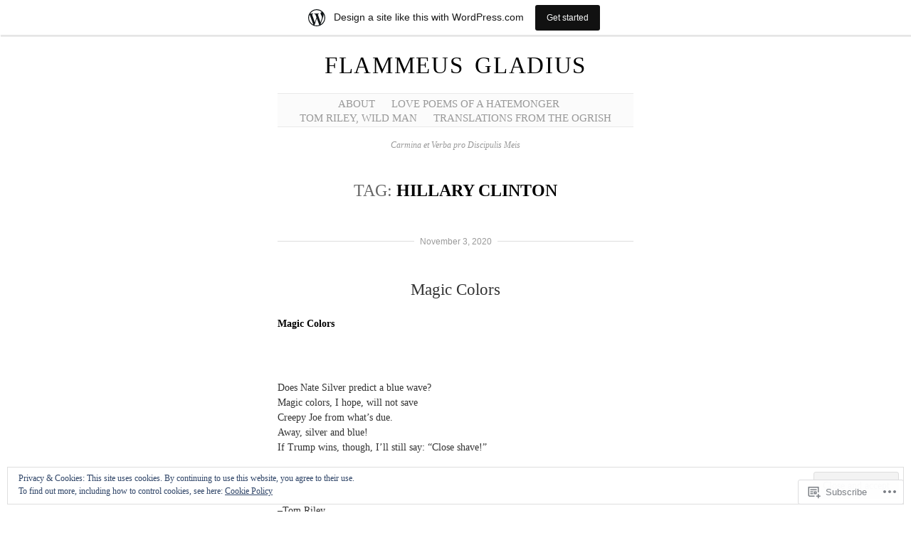

--- FILE ---
content_type: text/html; charset=UTF-8
request_url: https://flammeusgladius.wordpress.com/tag/hillary-clinton/
body_size: 24866
content:
<!DOCTYPE html>
<!--[if IE 6]>
<html id="ie6" lang="en">
<![endif]-->
<!--[if IE 7]>
<html id="ie7" lang="en">
<![endif]-->
<!--[if IE 8]>
<html id="ie8" lang="en">
<![endif]-->
<!--[if !(IE 6) & !(IE 7) & !(IE 8)]><!-->
<html lang="en">
<!--<![endif]-->
<head>
	<meta charset="UTF-8" />
	<title>Hillary Clinton | Flammeus Gladius</title>

	<link rel="pingback" href="https://flammeusgladius.wordpress.com/xmlrpc.php" />
	<!--[if lt IE 9]>
		<script src="https://s0.wp.com/wp-content/themes/pub/manifest/js/html5.js?m=1315596887i" type="text/javascript"></script>
	<![endif]-->

	<meta name='robots' content='max-image-preview:large' />
<link rel='dns-prefetch' href='//s0.wp.com' />
<link rel='dns-prefetch' href='//af.pubmine.com' />
<link rel="alternate" type="application/rss+xml" title="Flammeus Gladius &raquo; Feed" href="https://flammeusgladius.wordpress.com/feed/" />
<link rel="alternate" type="application/rss+xml" title="Flammeus Gladius &raquo; Comments Feed" href="https://flammeusgladius.wordpress.com/comments/feed/" />
<link rel="alternate" type="application/rss+xml" title="Flammeus Gladius &raquo; Hillary Clinton Tag Feed" href="https://flammeusgladius.wordpress.com/tag/hillary-clinton/feed/" />
	<script type="text/javascript">
		/* <![CDATA[ */
		function addLoadEvent(func) {
			var oldonload = window.onload;
			if (typeof window.onload != 'function') {
				window.onload = func;
			} else {
				window.onload = function () {
					oldonload();
					func();
				}
			}
		}
		/* ]]> */
	</script>
	<link crossorigin='anonymous' rel='stylesheet' id='all-css-0-1' href='/_static/??-eJx9jl0KwkAMhC/kGotS8UE8y3ab1rTZH5ospbd3C1Yqgi+BSWa+CczJuBgUg4LPJnHuKQjM1PaoApjLNY6Ehu0Mij6xVRQQXRiPTuQAO0DDsf8gvJ1GVAq9aewExfq9+Qnv2gfUZN341uBjXEebuTRT6CiQohE3ReZNL/94mwf0ib4wUm7KM4E6FF1zD3+vrnVVX063+jy8AHetZz0=&cssminify=yes' type='text/css' media='all' />
<style id='wp-emoji-styles-inline-css'>

	img.wp-smiley, img.emoji {
		display: inline !important;
		border: none !important;
		box-shadow: none !important;
		height: 1em !important;
		width: 1em !important;
		margin: 0 0.07em !important;
		vertical-align: -0.1em !important;
		background: none !important;
		padding: 0 !important;
	}
/*# sourceURL=wp-emoji-styles-inline-css */
</style>
<link crossorigin='anonymous' rel='stylesheet' id='all-css-2-1' href='/wp-content/plugins/gutenberg-core/v22.4.0/build/styles/block-library/style.min.css?m=1768935615i&cssminify=yes' type='text/css' media='all' />
<style id='wp-block-library-inline-css'>
.has-text-align-justify {
	text-align:justify;
}
.has-text-align-justify{text-align:justify;}

/*# sourceURL=wp-block-library-inline-css */
</style><style id='wp-block-paragraph-inline-css'>
.is-small-text{font-size:.875em}.is-regular-text{font-size:1em}.is-large-text{font-size:2.25em}.is-larger-text{font-size:3em}.has-drop-cap:not(:focus):first-letter{float:left;font-size:8.4em;font-style:normal;font-weight:100;line-height:.68;margin:.05em .1em 0 0;text-transform:uppercase}body.rtl .has-drop-cap:not(:focus):first-letter{float:none;margin-left:.1em}p.has-drop-cap.has-background{overflow:hidden}:root :where(p.has-background){padding:1.25em 2.375em}:where(p.has-text-color:not(.has-link-color)) a{color:inherit}p.has-text-align-left[style*="writing-mode:vertical-lr"],p.has-text-align-right[style*="writing-mode:vertical-rl"]{rotate:180deg}
/*# sourceURL=https://s0.wp.com/wp-content/plugins/gutenberg-core/v22.4.0/build/styles/block-library/paragraph/style.min.css */
</style>
<style id='global-styles-inline-css'>
:root{--wp--preset--aspect-ratio--square: 1;--wp--preset--aspect-ratio--4-3: 4/3;--wp--preset--aspect-ratio--3-4: 3/4;--wp--preset--aspect-ratio--3-2: 3/2;--wp--preset--aspect-ratio--2-3: 2/3;--wp--preset--aspect-ratio--16-9: 16/9;--wp--preset--aspect-ratio--9-16: 9/16;--wp--preset--color--black: #000000;--wp--preset--color--cyan-bluish-gray: #abb8c3;--wp--preset--color--white: #ffffff;--wp--preset--color--pale-pink: #f78da7;--wp--preset--color--vivid-red: #cf2e2e;--wp--preset--color--luminous-vivid-orange: #ff6900;--wp--preset--color--luminous-vivid-amber: #fcb900;--wp--preset--color--light-green-cyan: #7bdcb5;--wp--preset--color--vivid-green-cyan: #00d084;--wp--preset--color--pale-cyan-blue: #8ed1fc;--wp--preset--color--vivid-cyan-blue: #0693e3;--wp--preset--color--vivid-purple: #9b51e0;--wp--preset--gradient--vivid-cyan-blue-to-vivid-purple: linear-gradient(135deg,rgb(6,147,227) 0%,rgb(155,81,224) 100%);--wp--preset--gradient--light-green-cyan-to-vivid-green-cyan: linear-gradient(135deg,rgb(122,220,180) 0%,rgb(0,208,130) 100%);--wp--preset--gradient--luminous-vivid-amber-to-luminous-vivid-orange: linear-gradient(135deg,rgb(252,185,0) 0%,rgb(255,105,0) 100%);--wp--preset--gradient--luminous-vivid-orange-to-vivid-red: linear-gradient(135deg,rgb(255,105,0) 0%,rgb(207,46,46) 100%);--wp--preset--gradient--very-light-gray-to-cyan-bluish-gray: linear-gradient(135deg,rgb(238,238,238) 0%,rgb(169,184,195) 100%);--wp--preset--gradient--cool-to-warm-spectrum: linear-gradient(135deg,rgb(74,234,220) 0%,rgb(151,120,209) 20%,rgb(207,42,186) 40%,rgb(238,44,130) 60%,rgb(251,105,98) 80%,rgb(254,248,76) 100%);--wp--preset--gradient--blush-light-purple: linear-gradient(135deg,rgb(255,206,236) 0%,rgb(152,150,240) 100%);--wp--preset--gradient--blush-bordeaux: linear-gradient(135deg,rgb(254,205,165) 0%,rgb(254,45,45) 50%,rgb(107,0,62) 100%);--wp--preset--gradient--luminous-dusk: linear-gradient(135deg,rgb(255,203,112) 0%,rgb(199,81,192) 50%,rgb(65,88,208) 100%);--wp--preset--gradient--pale-ocean: linear-gradient(135deg,rgb(255,245,203) 0%,rgb(182,227,212) 50%,rgb(51,167,181) 100%);--wp--preset--gradient--electric-grass: linear-gradient(135deg,rgb(202,248,128) 0%,rgb(113,206,126) 100%);--wp--preset--gradient--midnight: linear-gradient(135deg,rgb(2,3,129) 0%,rgb(40,116,252) 100%);--wp--preset--font-size--small: 13px;--wp--preset--font-size--medium: 20px;--wp--preset--font-size--large: 36px;--wp--preset--font-size--x-large: 42px;--wp--preset--font-family--albert-sans: 'Albert Sans', sans-serif;--wp--preset--font-family--alegreya: Alegreya, serif;--wp--preset--font-family--arvo: Arvo, serif;--wp--preset--font-family--bodoni-moda: 'Bodoni Moda', serif;--wp--preset--font-family--bricolage-grotesque: 'Bricolage Grotesque', sans-serif;--wp--preset--font-family--cabin: Cabin, sans-serif;--wp--preset--font-family--chivo: Chivo, sans-serif;--wp--preset--font-family--commissioner: Commissioner, sans-serif;--wp--preset--font-family--cormorant: Cormorant, serif;--wp--preset--font-family--courier-prime: 'Courier Prime', monospace;--wp--preset--font-family--crimson-pro: 'Crimson Pro', serif;--wp--preset--font-family--dm-mono: 'DM Mono', monospace;--wp--preset--font-family--dm-sans: 'DM Sans', sans-serif;--wp--preset--font-family--dm-serif-display: 'DM Serif Display', serif;--wp--preset--font-family--domine: Domine, serif;--wp--preset--font-family--eb-garamond: 'EB Garamond', serif;--wp--preset--font-family--epilogue: Epilogue, sans-serif;--wp--preset--font-family--fahkwang: Fahkwang, sans-serif;--wp--preset--font-family--figtree: Figtree, sans-serif;--wp--preset--font-family--fira-sans: 'Fira Sans', sans-serif;--wp--preset--font-family--fjalla-one: 'Fjalla One', sans-serif;--wp--preset--font-family--fraunces: Fraunces, serif;--wp--preset--font-family--gabarito: Gabarito, system-ui;--wp--preset--font-family--ibm-plex-mono: 'IBM Plex Mono', monospace;--wp--preset--font-family--ibm-plex-sans: 'IBM Plex Sans', sans-serif;--wp--preset--font-family--ibarra-real-nova: 'Ibarra Real Nova', serif;--wp--preset--font-family--instrument-serif: 'Instrument Serif', serif;--wp--preset--font-family--inter: Inter, sans-serif;--wp--preset--font-family--josefin-sans: 'Josefin Sans', sans-serif;--wp--preset--font-family--jost: Jost, sans-serif;--wp--preset--font-family--libre-baskerville: 'Libre Baskerville', serif;--wp--preset--font-family--libre-franklin: 'Libre Franklin', sans-serif;--wp--preset--font-family--literata: Literata, serif;--wp--preset--font-family--lora: Lora, serif;--wp--preset--font-family--merriweather: Merriweather, serif;--wp--preset--font-family--montserrat: Montserrat, sans-serif;--wp--preset--font-family--newsreader: Newsreader, serif;--wp--preset--font-family--noto-sans-mono: 'Noto Sans Mono', sans-serif;--wp--preset--font-family--nunito: Nunito, sans-serif;--wp--preset--font-family--open-sans: 'Open Sans', sans-serif;--wp--preset--font-family--overpass: Overpass, sans-serif;--wp--preset--font-family--pt-serif: 'PT Serif', serif;--wp--preset--font-family--petrona: Petrona, serif;--wp--preset--font-family--piazzolla: Piazzolla, serif;--wp--preset--font-family--playfair-display: 'Playfair Display', serif;--wp--preset--font-family--plus-jakarta-sans: 'Plus Jakarta Sans', sans-serif;--wp--preset--font-family--poppins: Poppins, sans-serif;--wp--preset--font-family--raleway: Raleway, sans-serif;--wp--preset--font-family--roboto: Roboto, sans-serif;--wp--preset--font-family--roboto-slab: 'Roboto Slab', serif;--wp--preset--font-family--rubik: Rubik, sans-serif;--wp--preset--font-family--rufina: Rufina, serif;--wp--preset--font-family--sora: Sora, sans-serif;--wp--preset--font-family--source-sans-3: 'Source Sans 3', sans-serif;--wp--preset--font-family--source-serif-4: 'Source Serif 4', serif;--wp--preset--font-family--space-mono: 'Space Mono', monospace;--wp--preset--font-family--syne: Syne, sans-serif;--wp--preset--font-family--texturina: Texturina, serif;--wp--preset--font-family--urbanist: Urbanist, sans-serif;--wp--preset--font-family--work-sans: 'Work Sans', sans-serif;--wp--preset--spacing--20: 0.44rem;--wp--preset--spacing--30: 0.67rem;--wp--preset--spacing--40: 1rem;--wp--preset--spacing--50: 1.5rem;--wp--preset--spacing--60: 2.25rem;--wp--preset--spacing--70: 3.38rem;--wp--preset--spacing--80: 5.06rem;--wp--preset--shadow--natural: 6px 6px 9px rgba(0, 0, 0, 0.2);--wp--preset--shadow--deep: 12px 12px 50px rgba(0, 0, 0, 0.4);--wp--preset--shadow--sharp: 6px 6px 0px rgba(0, 0, 0, 0.2);--wp--preset--shadow--outlined: 6px 6px 0px -3px rgb(255, 255, 255), 6px 6px rgb(0, 0, 0);--wp--preset--shadow--crisp: 6px 6px 0px rgb(0, 0, 0);}:where(body) { margin: 0; }:where(.is-layout-flex){gap: 0.5em;}:where(.is-layout-grid){gap: 0.5em;}body .is-layout-flex{display: flex;}.is-layout-flex{flex-wrap: wrap;align-items: center;}.is-layout-flex > :is(*, div){margin: 0;}body .is-layout-grid{display: grid;}.is-layout-grid > :is(*, div){margin: 0;}body{padding-top: 0px;padding-right: 0px;padding-bottom: 0px;padding-left: 0px;}a:where(:not(.wp-element-button)){text-decoration: underline;}:root :where(.wp-element-button, .wp-block-button__link){background-color: #32373c;border-width: 0;color: #fff;font-family: inherit;font-size: inherit;font-style: inherit;font-weight: inherit;letter-spacing: inherit;line-height: inherit;padding-top: calc(0.667em + 2px);padding-right: calc(1.333em + 2px);padding-bottom: calc(0.667em + 2px);padding-left: calc(1.333em + 2px);text-decoration: none;text-transform: inherit;}.has-black-color{color: var(--wp--preset--color--black) !important;}.has-cyan-bluish-gray-color{color: var(--wp--preset--color--cyan-bluish-gray) !important;}.has-white-color{color: var(--wp--preset--color--white) !important;}.has-pale-pink-color{color: var(--wp--preset--color--pale-pink) !important;}.has-vivid-red-color{color: var(--wp--preset--color--vivid-red) !important;}.has-luminous-vivid-orange-color{color: var(--wp--preset--color--luminous-vivid-orange) !important;}.has-luminous-vivid-amber-color{color: var(--wp--preset--color--luminous-vivid-amber) !important;}.has-light-green-cyan-color{color: var(--wp--preset--color--light-green-cyan) !important;}.has-vivid-green-cyan-color{color: var(--wp--preset--color--vivid-green-cyan) !important;}.has-pale-cyan-blue-color{color: var(--wp--preset--color--pale-cyan-blue) !important;}.has-vivid-cyan-blue-color{color: var(--wp--preset--color--vivid-cyan-blue) !important;}.has-vivid-purple-color{color: var(--wp--preset--color--vivid-purple) !important;}.has-black-background-color{background-color: var(--wp--preset--color--black) !important;}.has-cyan-bluish-gray-background-color{background-color: var(--wp--preset--color--cyan-bluish-gray) !important;}.has-white-background-color{background-color: var(--wp--preset--color--white) !important;}.has-pale-pink-background-color{background-color: var(--wp--preset--color--pale-pink) !important;}.has-vivid-red-background-color{background-color: var(--wp--preset--color--vivid-red) !important;}.has-luminous-vivid-orange-background-color{background-color: var(--wp--preset--color--luminous-vivid-orange) !important;}.has-luminous-vivid-amber-background-color{background-color: var(--wp--preset--color--luminous-vivid-amber) !important;}.has-light-green-cyan-background-color{background-color: var(--wp--preset--color--light-green-cyan) !important;}.has-vivid-green-cyan-background-color{background-color: var(--wp--preset--color--vivid-green-cyan) !important;}.has-pale-cyan-blue-background-color{background-color: var(--wp--preset--color--pale-cyan-blue) !important;}.has-vivid-cyan-blue-background-color{background-color: var(--wp--preset--color--vivid-cyan-blue) !important;}.has-vivid-purple-background-color{background-color: var(--wp--preset--color--vivid-purple) !important;}.has-black-border-color{border-color: var(--wp--preset--color--black) !important;}.has-cyan-bluish-gray-border-color{border-color: var(--wp--preset--color--cyan-bluish-gray) !important;}.has-white-border-color{border-color: var(--wp--preset--color--white) !important;}.has-pale-pink-border-color{border-color: var(--wp--preset--color--pale-pink) !important;}.has-vivid-red-border-color{border-color: var(--wp--preset--color--vivid-red) !important;}.has-luminous-vivid-orange-border-color{border-color: var(--wp--preset--color--luminous-vivid-orange) !important;}.has-luminous-vivid-amber-border-color{border-color: var(--wp--preset--color--luminous-vivid-amber) !important;}.has-light-green-cyan-border-color{border-color: var(--wp--preset--color--light-green-cyan) !important;}.has-vivid-green-cyan-border-color{border-color: var(--wp--preset--color--vivid-green-cyan) !important;}.has-pale-cyan-blue-border-color{border-color: var(--wp--preset--color--pale-cyan-blue) !important;}.has-vivid-cyan-blue-border-color{border-color: var(--wp--preset--color--vivid-cyan-blue) !important;}.has-vivid-purple-border-color{border-color: var(--wp--preset--color--vivid-purple) !important;}.has-vivid-cyan-blue-to-vivid-purple-gradient-background{background: var(--wp--preset--gradient--vivid-cyan-blue-to-vivid-purple) !important;}.has-light-green-cyan-to-vivid-green-cyan-gradient-background{background: var(--wp--preset--gradient--light-green-cyan-to-vivid-green-cyan) !important;}.has-luminous-vivid-amber-to-luminous-vivid-orange-gradient-background{background: var(--wp--preset--gradient--luminous-vivid-amber-to-luminous-vivid-orange) !important;}.has-luminous-vivid-orange-to-vivid-red-gradient-background{background: var(--wp--preset--gradient--luminous-vivid-orange-to-vivid-red) !important;}.has-very-light-gray-to-cyan-bluish-gray-gradient-background{background: var(--wp--preset--gradient--very-light-gray-to-cyan-bluish-gray) !important;}.has-cool-to-warm-spectrum-gradient-background{background: var(--wp--preset--gradient--cool-to-warm-spectrum) !important;}.has-blush-light-purple-gradient-background{background: var(--wp--preset--gradient--blush-light-purple) !important;}.has-blush-bordeaux-gradient-background{background: var(--wp--preset--gradient--blush-bordeaux) !important;}.has-luminous-dusk-gradient-background{background: var(--wp--preset--gradient--luminous-dusk) !important;}.has-pale-ocean-gradient-background{background: var(--wp--preset--gradient--pale-ocean) !important;}.has-electric-grass-gradient-background{background: var(--wp--preset--gradient--electric-grass) !important;}.has-midnight-gradient-background{background: var(--wp--preset--gradient--midnight) !important;}.has-small-font-size{font-size: var(--wp--preset--font-size--small) !important;}.has-medium-font-size{font-size: var(--wp--preset--font-size--medium) !important;}.has-large-font-size{font-size: var(--wp--preset--font-size--large) !important;}.has-x-large-font-size{font-size: var(--wp--preset--font-size--x-large) !important;}.has-albert-sans-font-family{font-family: var(--wp--preset--font-family--albert-sans) !important;}.has-alegreya-font-family{font-family: var(--wp--preset--font-family--alegreya) !important;}.has-arvo-font-family{font-family: var(--wp--preset--font-family--arvo) !important;}.has-bodoni-moda-font-family{font-family: var(--wp--preset--font-family--bodoni-moda) !important;}.has-bricolage-grotesque-font-family{font-family: var(--wp--preset--font-family--bricolage-grotesque) !important;}.has-cabin-font-family{font-family: var(--wp--preset--font-family--cabin) !important;}.has-chivo-font-family{font-family: var(--wp--preset--font-family--chivo) !important;}.has-commissioner-font-family{font-family: var(--wp--preset--font-family--commissioner) !important;}.has-cormorant-font-family{font-family: var(--wp--preset--font-family--cormorant) !important;}.has-courier-prime-font-family{font-family: var(--wp--preset--font-family--courier-prime) !important;}.has-crimson-pro-font-family{font-family: var(--wp--preset--font-family--crimson-pro) !important;}.has-dm-mono-font-family{font-family: var(--wp--preset--font-family--dm-mono) !important;}.has-dm-sans-font-family{font-family: var(--wp--preset--font-family--dm-sans) !important;}.has-dm-serif-display-font-family{font-family: var(--wp--preset--font-family--dm-serif-display) !important;}.has-domine-font-family{font-family: var(--wp--preset--font-family--domine) !important;}.has-eb-garamond-font-family{font-family: var(--wp--preset--font-family--eb-garamond) !important;}.has-epilogue-font-family{font-family: var(--wp--preset--font-family--epilogue) !important;}.has-fahkwang-font-family{font-family: var(--wp--preset--font-family--fahkwang) !important;}.has-figtree-font-family{font-family: var(--wp--preset--font-family--figtree) !important;}.has-fira-sans-font-family{font-family: var(--wp--preset--font-family--fira-sans) !important;}.has-fjalla-one-font-family{font-family: var(--wp--preset--font-family--fjalla-one) !important;}.has-fraunces-font-family{font-family: var(--wp--preset--font-family--fraunces) !important;}.has-gabarito-font-family{font-family: var(--wp--preset--font-family--gabarito) !important;}.has-ibm-plex-mono-font-family{font-family: var(--wp--preset--font-family--ibm-plex-mono) !important;}.has-ibm-plex-sans-font-family{font-family: var(--wp--preset--font-family--ibm-plex-sans) !important;}.has-ibarra-real-nova-font-family{font-family: var(--wp--preset--font-family--ibarra-real-nova) !important;}.has-instrument-serif-font-family{font-family: var(--wp--preset--font-family--instrument-serif) !important;}.has-inter-font-family{font-family: var(--wp--preset--font-family--inter) !important;}.has-josefin-sans-font-family{font-family: var(--wp--preset--font-family--josefin-sans) !important;}.has-jost-font-family{font-family: var(--wp--preset--font-family--jost) !important;}.has-libre-baskerville-font-family{font-family: var(--wp--preset--font-family--libre-baskerville) !important;}.has-libre-franklin-font-family{font-family: var(--wp--preset--font-family--libre-franklin) !important;}.has-literata-font-family{font-family: var(--wp--preset--font-family--literata) !important;}.has-lora-font-family{font-family: var(--wp--preset--font-family--lora) !important;}.has-merriweather-font-family{font-family: var(--wp--preset--font-family--merriweather) !important;}.has-montserrat-font-family{font-family: var(--wp--preset--font-family--montserrat) !important;}.has-newsreader-font-family{font-family: var(--wp--preset--font-family--newsreader) !important;}.has-noto-sans-mono-font-family{font-family: var(--wp--preset--font-family--noto-sans-mono) !important;}.has-nunito-font-family{font-family: var(--wp--preset--font-family--nunito) !important;}.has-open-sans-font-family{font-family: var(--wp--preset--font-family--open-sans) !important;}.has-overpass-font-family{font-family: var(--wp--preset--font-family--overpass) !important;}.has-pt-serif-font-family{font-family: var(--wp--preset--font-family--pt-serif) !important;}.has-petrona-font-family{font-family: var(--wp--preset--font-family--petrona) !important;}.has-piazzolla-font-family{font-family: var(--wp--preset--font-family--piazzolla) !important;}.has-playfair-display-font-family{font-family: var(--wp--preset--font-family--playfair-display) !important;}.has-plus-jakarta-sans-font-family{font-family: var(--wp--preset--font-family--plus-jakarta-sans) !important;}.has-poppins-font-family{font-family: var(--wp--preset--font-family--poppins) !important;}.has-raleway-font-family{font-family: var(--wp--preset--font-family--raleway) !important;}.has-roboto-font-family{font-family: var(--wp--preset--font-family--roboto) !important;}.has-roboto-slab-font-family{font-family: var(--wp--preset--font-family--roboto-slab) !important;}.has-rubik-font-family{font-family: var(--wp--preset--font-family--rubik) !important;}.has-rufina-font-family{font-family: var(--wp--preset--font-family--rufina) !important;}.has-sora-font-family{font-family: var(--wp--preset--font-family--sora) !important;}.has-source-sans-3-font-family{font-family: var(--wp--preset--font-family--source-sans-3) !important;}.has-source-serif-4-font-family{font-family: var(--wp--preset--font-family--source-serif-4) !important;}.has-space-mono-font-family{font-family: var(--wp--preset--font-family--space-mono) !important;}.has-syne-font-family{font-family: var(--wp--preset--font-family--syne) !important;}.has-texturina-font-family{font-family: var(--wp--preset--font-family--texturina) !important;}.has-urbanist-font-family{font-family: var(--wp--preset--font-family--urbanist) !important;}.has-work-sans-font-family{font-family: var(--wp--preset--font-family--work-sans) !important;}
/*# sourceURL=global-styles-inline-css */
</style>

<style id='classic-theme-styles-inline-css'>
.wp-block-button__link{background-color:#32373c;border-radius:9999px;box-shadow:none;color:#fff;font-size:1.125em;padding:calc(.667em + 2px) calc(1.333em + 2px);text-decoration:none}.wp-block-file__button{background:#32373c;color:#fff}.wp-block-accordion-heading{margin:0}.wp-block-accordion-heading__toggle{background-color:inherit!important;color:inherit!important}.wp-block-accordion-heading__toggle:not(:focus-visible){outline:none}.wp-block-accordion-heading__toggle:focus,.wp-block-accordion-heading__toggle:hover{background-color:inherit!important;border:none;box-shadow:none;color:inherit;padding:var(--wp--preset--spacing--20,1em) 0;text-decoration:none}.wp-block-accordion-heading__toggle:focus-visible{outline:auto;outline-offset:0}
/*# sourceURL=/wp-content/plugins/gutenberg-core/v22.4.0/build/styles/block-library/classic.min.css */
</style>
<link crossorigin='anonymous' rel='stylesheet' id='all-css-4-1' href='/_static/??-eJx9jsEKwjAQRH/IzRJbtB7Eb2nSVaPZdOkmLf69EaEKgpc5DO8Ng4uAH1OmlFFiuYSk6EcXR39X3BrbGQsaWCLBRLNpcQiaVwI0PyIZr7rBryEu8NmaqPYsfX4RTEPoKRJX7J+2SHXAOZlIFWpyKAz5WkX98d41SnHIfQpnqg/XYyc+2n1rd4emabrbE15CV6w=&cssminify=yes' type='text/css' media='all' />
<link crossorigin='anonymous' rel='stylesheet' id='all-css-6-1' href='/_static/??-eJzTLy/QTc7PK0nNK9HPLdUtyClNz8wr1i9KTcrJTwcy0/WTi5G5ekCujj52Temp+bo5+cmJJZn5eSgc3bScxMwikFb7XFtDE1NLExMLc0OTLACohS2q&cssminify=yes' type='text/css' media='all' />
<link crossorigin='anonymous' rel='stylesheet' id='print-css-7-1' href='/wp-content/mu-plugins/global-print/global-print.css?m=1465851035i&cssminify=yes' type='text/css' media='print' />
<style id='jetpack-global-styles-frontend-style-inline-css'>
:root { --font-headings: unset; --font-base: unset; --font-headings-default: -apple-system,BlinkMacSystemFont,"Segoe UI",Roboto,Oxygen-Sans,Ubuntu,Cantarell,"Helvetica Neue",sans-serif; --font-base-default: -apple-system,BlinkMacSystemFont,"Segoe UI",Roboto,Oxygen-Sans,Ubuntu,Cantarell,"Helvetica Neue",sans-serif;}
/*# sourceURL=jetpack-global-styles-frontend-style-inline-css */
</style>
<link crossorigin='anonymous' rel='stylesheet' id='all-css-10-1' href='/wp-content/themes/h4/global.css?m=1420737423i&cssminify=yes' type='text/css' media='all' />
<script type="text/javascript" id="wpcom-actionbar-placeholder-js-extra">
/* <![CDATA[ */
var actionbardata = {"siteID":"37296325","postID":"0","siteURL":"https://flammeusgladius.wordpress.com","xhrURL":"https://flammeusgladius.wordpress.com/wp-admin/admin-ajax.php","nonce":"199f90c4eb","isLoggedIn":"","statusMessage":"","subsEmailDefault":"instantly","proxyScriptUrl":"https://s0.wp.com/wp-content/js/wpcom-proxy-request.js?m=1513050504i&amp;ver=20211021","i18n":{"followedText":"New posts from this site will now appear in your \u003Ca href=\"https://wordpress.com/reader\"\u003EReader\u003C/a\u003E","foldBar":"Collapse this bar","unfoldBar":"Expand this bar","shortLinkCopied":"Shortlink copied to clipboard."}};
//# sourceURL=wpcom-actionbar-placeholder-js-extra
/* ]]> */
</script>
<script type="text/javascript" id="jetpack-mu-wpcom-settings-js-before">
/* <![CDATA[ */
var JETPACK_MU_WPCOM_SETTINGS = {"assetsUrl":"https://s0.wp.com/wp-content/mu-plugins/jetpack-mu-wpcom-plugin/moon/jetpack_vendor/automattic/jetpack-mu-wpcom/src/build/"};
//# sourceURL=jetpack-mu-wpcom-settings-js-before
/* ]]> */
</script>
<script crossorigin='anonymous' type='text/javascript'  src='/_static/??/wp-content/js/rlt-proxy.js,/wp-content/blog-plugins/wordads-classes/js/cmp/v2/cmp-non-gdpr.js?m=1720530689j'></script>
<script type="text/javascript" id="rlt-proxy-js-after">
/* <![CDATA[ */
	rltInitialize( {"token":null,"iframeOrigins":["https:\/\/widgets.wp.com"]} );
//# sourceURL=rlt-proxy-js-after
/* ]]> */
</script>
<link rel="EditURI" type="application/rsd+xml" title="RSD" href="https://flammeusgladius.wordpress.com/xmlrpc.php?rsd" />
<meta name="generator" content="WordPress.com" />

<!-- Jetpack Open Graph Tags -->
<meta property="og:type" content="website" />
<meta property="og:title" content="Hillary Clinton &#8211; Flammeus Gladius" />
<meta property="og:url" content="https://flammeusgladius.wordpress.com/tag/hillary-clinton/" />
<meta property="og:site_name" content="Flammeus Gladius" />
<meta property="og:image" content="https://s0.wp.com/i/blank.jpg?m=1383295312i" />
<meta property="og:image:width" content="200" />
<meta property="og:image:height" content="200" />
<meta property="og:image:alt" content="" />
<meta property="og:locale" content="en_US" />
<meta property="fb:app_id" content="249643311490" />

<!-- End Jetpack Open Graph Tags -->
<link rel="shortcut icon" type="image/x-icon" href="https://s0.wp.com/i/favicon.ico?m=1713425267i" sizes="16x16 24x24 32x32 48x48" />
<link rel="icon" type="image/x-icon" href="https://s0.wp.com/i/favicon.ico?m=1713425267i" sizes="16x16 24x24 32x32 48x48" />
<link rel="apple-touch-icon" href="https://s0.wp.com/i/webclip.png?m=1713868326i" />
<link rel='openid.server' href='https://flammeusgladius.wordpress.com/?openidserver=1' />
<link rel='openid.delegate' href='https://flammeusgladius.wordpress.com/' />
<link rel="search" type="application/opensearchdescription+xml" href="https://flammeusgladius.wordpress.com/osd.xml" title="Flammeus Gladius" />
<link rel="search" type="application/opensearchdescription+xml" href="https://s1.wp.com/opensearch.xml" title="WordPress.com" />
<meta name="description" content="Posts about Hillary Clinton written by flammeusgladius" />
<script type="text/javascript">
/* <![CDATA[ */
var wa_client = {}; wa_client.cmd = []; wa_client.config = { 'blog_id': 37296325, 'blog_language': 'en', 'is_wordads': false, 'hosting_type': 0, 'afp_account_id': null, 'afp_host_id': 5038568878849053, 'theme': 'pub/manifest', '_': { 'title': 'Advertisement', 'privacy_settings': 'Privacy Settings' }, 'formats': [ 'belowpost', 'bottom_sticky', 'sidebar_sticky_right', 'sidebar', 'gutenberg_rectangle', 'gutenberg_leaderboard', 'gutenberg_mobile_leaderboard', 'gutenberg_skyscraper' ] };
/* ]]> */
</script>
		<script type="text/javascript">

			window.doNotSellCallback = function() {

				var linkElements = [
					'a[href="https://wordpress.com/?ref=footer_blog"]',
					'a[href="https://wordpress.com/?ref=footer_website"]',
					'a[href="https://wordpress.com/?ref=vertical_footer"]',
					'a[href^="https://wordpress.com/?ref=footer_segment_"]',
				].join(',');

				var dnsLink = document.createElement( 'a' );
				dnsLink.href = 'https://wordpress.com/advertising-program-optout/';
				dnsLink.classList.add( 'do-not-sell-link' );
				dnsLink.rel = 'nofollow';
				dnsLink.style.marginLeft = '0.5em';
				dnsLink.textContent = 'Do Not Sell or Share My Personal Information';

				var creditLinks = document.querySelectorAll( linkElements );

				if ( 0 === creditLinks.length ) {
					return false;
				}

				Array.prototype.forEach.call( creditLinks, function( el ) {
					el.insertAdjacentElement( 'afterend', dnsLink );
				});

				return true;
			};

		</script>
		<script type="text/javascript">
	window.google_analytics_uacct = "UA-52447-2";
</script>

<script type="text/javascript">
	var _gaq = _gaq || [];
	_gaq.push(['_setAccount', 'UA-52447-2']);
	_gaq.push(['_gat._anonymizeIp']);
	_gaq.push(['_setDomainName', 'wordpress.com']);
	_gaq.push(['_initData']);
	_gaq.push(['_trackPageview']);

	(function() {
		var ga = document.createElement('script'); ga.type = 'text/javascript'; ga.async = true;
		ga.src = ('https:' == document.location.protocol ? 'https://ssl' : 'http://www') + '.google-analytics.com/ga.js';
		(document.getElementsByTagName('head')[0] || document.getElementsByTagName('body')[0]).appendChild(ga);
	})();
</script>
<link crossorigin='anonymous' rel='stylesheet' id='all-css-2-3' href='/_static/??-eJydjdEKwjAMRX/IGqaT+SJ+inRZGN3SpDQtw78Xwe1Rxh7P4XIuLMmhSiEpEKtLXMcgBhOV5HH+MURVgVcQhJ4VZwNbQqJ8RrMT7C9EHSqTAfqs1Yi30SqOBktgGtzomSm//9H34BkfTXe7Xu5t17TTB3k+YIU=&cssminify=yes' type='text/css' media='all' />
</head>

<body class="archive tag tag-hillary-clinton tag-64094 wp-theme-pubmanifest customizer-styles-applied jetpack-reblog-enabled has-marketing-bar has-marketing-bar-theme-manifest">

<div id="site-wrapper">
	<h1 class="vcard author" id="site-title"><a href="https://flammeusgladius.wordpress.com/" title="Home" class="fn">Flammeus Gladius</a></h1>
	<nav id="main-nav">
			<ul>
		<li class="page_item page-item-2"><a href="https://flammeusgladius.wordpress.com/about/">About</a></li>
<li class="page_item page-item-9042"><a href="https://flammeusgladius.wordpress.com/love-poems-of-a-hatemonger/">Love Poems of a&nbsp;Hatemonger</a></li>
<li class="page_item page-item-7878"><a href="https://flammeusgladius.wordpress.com/tom-riley-wild-man/">Tom Riley, Wild&nbsp;Man</a></li>
<li class="page_item page-item-7455"><a href="https://flammeusgladius.wordpress.com/translations-from-the-ogrish/">Translations from the&nbsp;Ogrish</a></li>
	</ul>
	</nav>
		<div id="site-description">
		Carmina et Verba pro Discipulis Meis	</div>

		<h2 class="archive-title">Tag: <strong>Hillary Clinton</strong></h2>

	
	<div id="core-content" class="hfeed">

	
				
			
<div class="post-12732 post type-post status-publish format-standard hentry category-uncategorized tag-badtouchbiden tag-creepyjoe tag-2016-presidential-election tag-2020-presidential-election tag-2569003 tag-communism tag-donald-trump tag-hillary-clinton tag-joe-biden tag-light-verse tag-limericks tag-nate-silver tag-poems tag-poetry tag-polls tag-pollsters tag-satire" id="post-12732">
			<h5 class="post-date"><abbr class="published">
				<a href="https://flammeusgladius.wordpress.com/2020/11/03/magic-colors/">November 3, 2020</a></abbr></h5>
		<div class="post-content">
		<h3 class="entry-title"><a href="https://flammeusgladius.wordpress.com/2020/11/03/magic-colors/" rel="bookmark">Magic Colors</a></h3>		
		<div class="entry-content">
			
<p class="wp-block-paragraph"><strong>Magic Colors</strong></p>
<p>&nbsp;</p>



<p class="wp-block-paragraph">Does Nate Silver predict a blue wave?<br />Magic colors, I hope, will not save<br />Creepy Joe from what’s due.<br />Away, silver and blue!<br />If Trump wins, though, I’ll still say: “Close shave!”</p>
<p>&nbsp;</p>



<p class="wp-block-paragraph">&#8211;Tom Riley</p>
<p>&nbsp;</p>
<p><img class="detail__media__img-thumbnail  js-detail-img  js-detail-img-thumb" src="https://external-content.duckduckgo.com/iu/?u=https%3A%2F%2Ftse1.mm.bing.net%2Fth%3Fid%3DOIP.rqDZXLLr0Mo8frCgUdD7sgHaBt%26pid%3DApi&amp;f=1" /></p>
					</div>
	</div>
	<div class="post-meta">
		<div class="comments">
					<a href="https://flammeusgladius.wordpress.com/2020/11/03/magic-colors/#respond">Leave a comment</a>				</div>
	</div>
</div>
		
			
<div class="post-11842 post type-post status-publish format-standard hentry category-uncategorized tag-arkansas-mafia tag-bill-clinton tag-democrat-party tag-democrats tag-gen-michael-flynn tag-hillary-clinton tag-judge-emmett-sullivan tag-limericks tag-poems tag-poetry tag-russian-interference-hoax tag-satire" id="post-11842">
			<h5 class="post-date"><abbr class="published">
				<a href="https://flammeusgladius.wordpress.com/2020/05/14/judge-sullivan/">May 14, 2020</a></abbr></h5>
		<div class="post-content">
		<h3 class="entry-title"><a href="https://flammeusgladius.wordpress.com/2020/05/14/judge-sullivan/" rel="bookmark">Judge Sullivan</a></h3>		
		<div class="entry-content">
			<p><strong>Judge Sullivan</strong></p>
<p>&nbsp;</p>
<p>Clinton judge wants to get Clinton foe<br />
Really bad – and <a href="https://www.nationalreview.com/2020/05/the-politicized-order-inviting-amicus-briefs-against-the-flynn-cases-dismissal/">continues the show</a><br />
That was almost shut down.<br />
Is he tyrant or clown?<br />
Neither role is a role he’ll forgo.</p>
<p>&nbsp;</p>
<p>&#8211;Tom Riley</p>
<p>&nbsp;</p>
<p><img class="mw-mmv-final-image jpg mw-mmv-dialog-is-open" src="https://upload.wikimedia.org/wikipedia/commons/thumb/c/c1/Emmet_G._Sullivan_2012.jpg/800px-Emmet_G._Sullivan_2012.jpg" alt="Emmet G. Sullivan 2012.jpg" width="305" height="389" /></p>
					</div>
	</div>
	<div class="post-meta">
		<div class="comments">
					<a href="https://flammeusgladius.wordpress.com/2020/05/14/judge-sullivan/#respond">Leave a comment</a>				</div>
	</div>
</div>
		
			
<div class="post-11491 post type-post status-publish format-standard hentry category-uncategorized tag-badtouchbiden tag-creepyjoe tag-2020-presidential-election tag-bernie-sanders tag-democrat-party tag-democrats tag-hillary-clinton tag-joe-biden tag-light-verse tag-limericks tag-poems tag-poetry tag-satire" id="post-11491">
			<h5 class="post-date"><abbr class="published">
				<a href="https://flammeusgladius.wordpress.com/2020/03/03/whats-scheduled/">March 3, 2020</a></abbr></h5>
		<div class="post-content">
		<h3 class="entry-title"><a href="https://flammeusgladius.wordpress.com/2020/03/03/whats-scheduled/" rel="bookmark">What’s Scheduled</a></h3>		
		<div class="entry-content">
			<p><strong>What’s Scheduled</strong></p>
<p>Bernie Sanders supporters again<br />
Will be cheated, discounted – as when<br />
Mrs. Clinton prevailed<br />
(And then, afterward, failed).<br />
Bernie, bought off, will utter amen.</p>
<p>&#8211;Tom Riley</p>
					</div>
	</div>
	<div class="post-meta">
		<div class="comments">
					<a href="https://flammeusgladius.wordpress.com/2020/03/03/whats-scheduled/#respond">Leave a comment</a>				</div>
	</div>
</div>
		
			
<div class="post-11474 post type-post status-publish format-standard hentry category-uncategorized tag-2020-presidential-election tag-bernie-sanders tag-democrat-party tag-democrats tag-hillary-clinton tag-light-verse tag-limericks tag-poems tag-poetry tag-satire tag-socialists" id="post-11474">
			<h5 class="post-date"><abbr class="published">
				<a href="https://flammeusgladius.wordpress.com/2020/02/27/dreadful-prospect/">February 27, 2020</a></abbr></h5>
		<div class="post-content">
		<h3 class="entry-title"><a href="https://flammeusgladius.wordpress.com/2020/02/27/dreadful-prospect/" rel="bookmark">Dreadful Prospect</a></h3>		
		<div class="entry-content">
			<p><strong>Dreadful Prospect</strong></p>
<p>Bernie&#8217;s way ahead. He is a god<br />
amongst leftists. And now, iron-shod,<br />
he should stomp right ahead.<br />
But my heart harbors dread:<br />
Dems will give Mrs. Clinton the nod.</p>
<p>&#8211;Tom Riley</p>
					</div>
	</div>
	<div class="post-meta">
		<div class="comments">
					<a href="https://flammeusgladius.wordpress.com/2020/02/27/dreadful-prospect/#respond">Leave a comment</a>				</div>
	</div>
</div>
		
			
<div class="post-11339 post type-post status-publish format-standard hentry category-uncategorized tag-2016-presidential-election tag-donald-trump tag-hillary-clinton tag-impeachment tag-light-verse tag-limericks tag-poems tag-poetry tag-polls tag-satire" id="post-11339">
			<h5 class="post-date"><abbr class="published">
				<a href="https://flammeusgladius.wordpress.com/2020/01/22/pissworthy-polls/">January 22, 2020</a></abbr></h5>
		<div class="post-content">
		<h3 class="entry-title"><a href="https://flammeusgladius.wordpress.com/2020/01/22/pissworthy-polls/" rel="bookmark">Pissworthy Polls</a></h3>		
		<div class="entry-content">
			<p><strong>Pissworthy Polls</strong></p>
<p>&nbsp;<br />
Polls show people irate at the sin<br />
Trump committed, though reason wears thin.<br />
Pollsters preach, in the know.<br />
Polls show Trump has to go—<br />
As they said Mrs. Clinton would win.</p>
<p>&nbsp;<br />
&#8211;Tom Riley</p>
					</div>
	</div>
	<div class="post-meta">
		<div class="comments">
					<a href="https://flammeusgladius.wordpress.com/2020/01/22/pissworthy-polls/#comments">1 Comment</a>				</div>
	</div>
</div>
		
			
<div class="post-10320 post type-post status-publish format-standard hentry category-uncategorized tag-democrat-party tag-democrats tag-donald-trump tag-hillary-clinton tag-house-of-representatives tag-jerry-nadler tag-light-verse tag-limericks tag-poems tag-poetry tag-robert-mueller tag-satire" id="post-10320">
			<h5 class="post-date"><abbr class="published">
				<a href="https://flammeusgladius.wordpress.com/2019/03/26/if-this-goes-on/">March 26, 2019</a></abbr></h5>
		<div class="post-content">
		<h3 class="entry-title"><a href="https://flammeusgladius.wordpress.com/2019/03/26/if-this-goes-on/" rel="bookmark">If This Goes&nbsp;On…</a></h3>		
		<div class="entry-content">
			<p><strong>If This Goes On…</strong></p>
<p>Mueller’s done.  Says Trump didn’t collude.<br />
Is this coup slated then to conclude?<br />
	Not at all, dudes and chicks!<br />
	Democrats have <a href="https://www.cbsnews.com/amp/news/jerry-nadler-blasts-william-barr-making-decision-on-2-year-robert-mueller-probe-in-under-48-hours/">new tricks</a><br />
Quite as ugly as Hillary nude.</p>
<p>&#8211;Tom Riley</p>
<p><a href="https://flammeusgladius.wordpress.com/wp-content/uploads/2019/03/0a521357-b497-49f8-970f-cf51f0a1cc73.jpeg"><img data-attachment-id="10322" data-permalink="https://flammeusgladius.wordpress.com/2019/03/26/if-this-goes-on/0a521357-b497-49f8-970f-cf51f0a1cc73/" data-orig-file="https://flammeusgladius.wordpress.com/wp-content/uploads/2019/03/0a521357-b497-49f8-970f-cf51f0a1cc73.jpeg" data-orig-size="1200,800" data-comments-opened="1" data-image-meta="{&quot;aperture&quot;:&quot;0&quot;,&quot;credit&quot;:&quot;&quot;,&quot;camera&quot;:&quot;&quot;,&quot;caption&quot;:&quot;&quot;,&quot;created_timestamp&quot;:&quot;0&quot;,&quot;copyright&quot;:&quot;&quot;,&quot;focal_length&quot;:&quot;0&quot;,&quot;iso&quot;:&quot;0&quot;,&quot;shutter_speed&quot;:&quot;0&quot;,&quot;title&quot;:&quot;&quot;,&quot;orientation&quot;:&quot;0&quot;}" data-image-title="0A521357-B497-49F8-970F-CF51F0A1CC73" data-image-description="" data-image-caption="" data-medium-file="https://flammeusgladius.wordpress.com/wp-content/uploads/2019/03/0a521357-b497-49f8-970f-cf51f0a1cc73.jpeg?w=300" data-large-file="https://flammeusgladius.wordpress.com/wp-content/uploads/2019/03/0a521357-b497-49f8-970f-cf51f0a1cc73.jpeg?w=500" src="https://flammeusgladius.wordpress.com/wp-content/uploads/2019/03/0a521357-b497-49f8-970f-cf51f0a1cc73.jpeg?w=300" alt="" width="300" height="200" class="alignnone size-medium wp-image-10322" srcset="https://flammeusgladius.wordpress.com/wp-content/uploads/2019/03/0a521357-b497-49f8-970f-cf51f0a1cc73.jpeg?w=300 300w, https://flammeusgladius.wordpress.com/wp-content/uploads/2019/03/0a521357-b497-49f8-970f-cf51f0a1cc73.jpeg?w=600 600w, https://flammeusgladius.wordpress.com/wp-content/uploads/2019/03/0a521357-b497-49f8-970f-cf51f0a1cc73.jpeg?w=150 150w" sizes="(max-width: 300px) 100vw, 300px" /></a></p>
					</div>
	</div>
	<div class="post-meta">
		<div class="comments">
					<a href="https://flammeusgladius.wordpress.com/2019/03/26/if-this-goes-on/#respond">Leave a comment</a>				</div>
	</div>
</div>
		
			
<div class="post-10026 post type-post status-publish format-standard hentry category-uncategorized tag-2016-presidential-campaign tag-2016-presidential-election tag-donald-trump tag-hillary-clinton tag-light-verse tag-limericks tag-poems tag-poetry tag-satire" id="post-10026">
			<h5 class="post-date"><abbr class="published">
				<a href="https://flammeusgladius.wordpress.com/2019/01/07/hillarys-defeat/">January 7, 2019</a></abbr></h5>
		<div class="post-content">
		<h3 class="entry-title"><a href="https://flammeusgladius.wordpress.com/2019/01/07/hillarys-defeat/" rel="bookmark">Hillary’s Defeat</a></h3>		
		<div class="entry-content">
			<p><strong>Hillary’s Defeat</strong></p>
<p>For her victory all elites longed—<br />
And pursued an attack multi-pronged.<br />
	They’re pursuing it still—<br />
	With more brashness than skill.<br />
The hard fact remains, though:  she got <a href="https://m.youtube.com/watch?v=XAXQ4U7Twds">schlonged</a>!</p>
<p>&#8211;Tom Riley</p>
<p><a href="https://flammeusgladius.wordpress.com/wp-content/uploads/2018/12/769DEE73-412E-42E9-81CC-76EDE8E05184.jpeg"><img data-attachment-id="10027" data-permalink="https://flammeusgladius.wordpress.com/2019/01/07/hillarys-defeat/769dee73-412e-42e9-81cc-76ede8e05184/" data-orig-file="https://flammeusgladius.wordpress.com/wp-content/uploads/2018/12/769DEE73-412E-42E9-81CC-76EDE8E05184.jpeg" data-orig-size="320,240" data-comments-opened="1" data-image-meta="{&quot;aperture&quot;:&quot;0&quot;,&quot;credit&quot;:&quot;&quot;,&quot;camera&quot;:&quot;&quot;,&quot;caption&quot;:&quot;&quot;,&quot;created_timestamp&quot;:&quot;0&quot;,&quot;copyright&quot;:&quot;&quot;,&quot;focal_length&quot;:&quot;0&quot;,&quot;iso&quot;:&quot;0&quot;,&quot;shutter_speed&quot;:&quot;0&quot;,&quot;title&quot;:&quot;&quot;,&quot;orientation&quot;:&quot;0&quot;}" data-image-title="769DEE73-412E-42E9-81CC-76EDE8E05184" data-image-description="" data-image-caption="" data-medium-file="https://flammeusgladius.wordpress.com/wp-content/uploads/2018/12/769DEE73-412E-42E9-81CC-76EDE8E05184.jpeg?w=300" data-large-file="https://flammeusgladius.wordpress.com/wp-content/uploads/2018/12/769DEE73-412E-42E9-81CC-76EDE8E05184.jpeg?w=320" src="https://flammeusgladius.wordpress.com/wp-content/uploads/2018/12/769DEE73-412E-42E9-81CC-76EDE8E05184.jpeg?w=300" alt="" width="300" height="225" class="alignnone size-medium wp-image-10027" srcset="https://flammeusgladius.wordpress.com/wp-content/uploads/2018/12/769DEE73-412E-42E9-81CC-76EDE8E05184.jpeg?w=300 300w, https://flammeusgladius.wordpress.com/wp-content/uploads/2018/12/769DEE73-412E-42E9-81CC-76EDE8E05184.jpeg?w=150 150w, https://flammeusgladius.wordpress.com/wp-content/uploads/2018/12/769DEE73-412E-42E9-81CC-76EDE8E05184.jpeg 320w" sizes="(max-width: 300px) 100vw, 300px" /></a></p>
					</div>
	</div>
	<div class="post-meta">
		<div class="comments">
					<a href="https://flammeusgladius.wordpress.com/2019/01/07/hillarys-defeat/#respond">Leave a comment</a>				</div>
	</div>
</div>
		
			
<div class="post-9369 post type-post status-publish format-standard hentry category-uncategorized tag-catholic-bloggers tag-french-forms tag-gluttons tag-gluttony tag-hillary-clinton tag-homer-simpson tag-mark-shea tag-muumuus tag-planned-parenthood tag-planned-parenthood-allies tag-poems tag-poetry tag-provencal-forms tag-satire tag-triolets" id="post-9369">
			<h5 class="post-date"><abbr class="published">
				<a href="https://flammeusgladius.wordpress.com/2018/07/28/muumuu-models/">July 28, 2018</a></abbr></h5>
		<div class="post-content">
		<h3 class="entry-title"><a href="https://flammeusgladius.wordpress.com/2018/07/28/muumuu-models/" rel="bookmark">Muumuu Models</a></h3>		
		<div class="entry-content">
			<p><strong>Muumuu Models</strong></p>
<p>Mark’s candidate is in a muumuu now.<br />
He’s thinking he should maybe try that out.<br />
Moving far past the point of ugly cow,<br />
Mark’s candidate is in a muumuu now.<br />
She’s hiding a colostomy, the sow!<br />
Can Mark Shea look still worse?  I have no doubt.<br />
Mark’s candidate is in a muumuu now.<br />
He’s thinking he should maybe try that out.</p>
<p>&#8211;Tom Riley</p>
<p><a href="https://flammeusgladius.wordpress.com/wp-content/uploads/2018/07/de9dfcab-cfd1-4a90-b282-fe858289fbaf.jpeg"><img data-attachment-id="9370" data-permalink="https://flammeusgladius.wordpress.com/2018/07/28/muumuu-models/de9dfcab-cfd1-4a90-b282-fe858289fbaf/" data-orig-file="https://flammeusgladius.wordpress.com/wp-content/uploads/2018/07/de9dfcab-cfd1-4a90-b282-fe858289fbaf.jpeg" data-orig-size="550,415" data-comments-opened="1" data-image-meta="{&quot;aperture&quot;:&quot;0&quot;,&quot;credit&quot;:&quot;&quot;,&quot;camera&quot;:&quot;&quot;,&quot;caption&quot;:&quot;&quot;,&quot;created_timestamp&quot;:&quot;0&quot;,&quot;copyright&quot;:&quot;&quot;,&quot;focal_length&quot;:&quot;0&quot;,&quot;iso&quot;:&quot;0&quot;,&quot;shutter_speed&quot;:&quot;0&quot;,&quot;title&quot;:&quot;&quot;,&quot;orientation&quot;:&quot;0&quot;}" data-image-title="DE9DFCAB-CFD1-4A90-B282-FE858289FBAF" data-image-description="" data-image-caption="" data-medium-file="https://flammeusgladius.wordpress.com/wp-content/uploads/2018/07/de9dfcab-cfd1-4a90-b282-fe858289fbaf.jpeg?w=300" data-large-file="https://flammeusgladius.wordpress.com/wp-content/uploads/2018/07/de9dfcab-cfd1-4a90-b282-fe858289fbaf.jpeg?w=500" loading="lazy" src="https://flammeusgladius.wordpress.com/wp-content/uploads/2018/07/de9dfcab-cfd1-4a90-b282-fe858289fbaf.jpeg?w=300" alt="" width="300" height="226" class="alignnone size-medium wp-image-9370" srcset="https://flammeusgladius.wordpress.com/wp-content/uploads/2018/07/de9dfcab-cfd1-4a90-b282-fe858289fbaf.jpeg?w=300 300w, https://flammeusgladius.wordpress.com/wp-content/uploads/2018/07/de9dfcab-cfd1-4a90-b282-fe858289fbaf.jpeg?w=150 150w, https://flammeusgladius.wordpress.com/wp-content/uploads/2018/07/de9dfcab-cfd1-4a90-b282-fe858289fbaf.jpeg 550w" sizes="(max-width: 300px) 100vw, 300px" /></a></p>
					</div>
	</div>
	<div class="post-meta">
		<div class="comments">
					<a href="https://flammeusgladius.wordpress.com/2018/07/28/muumuu-models/#respond">Leave a comment</a>				</div>
	</div>
</div>
		
			
<div class="post-9365 post type-post status-publish format-standard hentry category-uncategorized tag-deep-state tag-donald-trump tag-hillary-clinton tag-john-brennan tag-john-mccain tag-poems tag-poetry tag-satire tag-sonnets tag-spenserian-sonnet tag-swamp tag-vladimir-putin" id="post-9365">
			<h5 class="post-date"><abbr class="published">
				<a href="https://flammeusgladius.wordpress.com/2018/07/27/muumuu-prescription/">July 27, 2018</a></abbr></h5>
		<div class="post-content">
		<h3 class="entry-title"><a href="https://flammeusgladius.wordpress.com/2018/07/27/muumuu-prescription/" rel="bookmark">Muumuu Prescription</a></h3>		
		<div class="entry-content">
			<p><strong>The Muumuu Prescription</strong></p>
<p>Clad in her muumuu, Hillary of course<br />
Would have confronted Putin valiantly.<br />
He would have learned at last to dread her force<br />
Of character.  She would have made him see<br />
That he could only timidly agree<br />
To her demands.  He would have bowed and scraped<br />
Before the signs of her colostomy.<br />
Her fierce resolve he couldn’t have escaped.<br />
Oh, what a contrast!  For the Trumpster shaped<br />
A presser that made Brennan and McCain<br />
Crap in their underwear.  He foully raped<br />
The Deep State’s dignity.  Oh, psychic pain!<br />
Oh, anguish of the Swamp’s insistent crew!<br />
If only Trump had worn a muumuu, too!</p>
<p>&#8211;Tom Riley</p>
<p><a href="https://flammeusgladius.wordpress.com/wp-content/uploads/2018/07/44e87721-9ffa-42ad-8d02-b7ffc216f7e3.jpeg"><img data-attachment-id="9367" data-permalink="https://flammeusgladius.wordpress.com/2018/07/27/muumuu-prescription/44e87721-9ffa-42ad-8d02-b7ffc216f7e3/" data-orig-file="https://flammeusgladius.wordpress.com/wp-content/uploads/2018/07/44e87721-9ffa-42ad-8d02-b7ffc216f7e3.jpeg" data-orig-size="200,267" data-comments-opened="1" data-image-meta="{&quot;aperture&quot;:&quot;0&quot;,&quot;credit&quot;:&quot;&quot;,&quot;camera&quot;:&quot;&quot;,&quot;caption&quot;:&quot;&quot;,&quot;created_timestamp&quot;:&quot;0&quot;,&quot;copyright&quot;:&quot;&quot;,&quot;focal_length&quot;:&quot;0&quot;,&quot;iso&quot;:&quot;0&quot;,&quot;shutter_speed&quot;:&quot;0&quot;,&quot;title&quot;:&quot;&quot;,&quot;orientation&quot;:&quot;0&quot;}" data-image-title="44E87721-9FFA-42AD-8D02-B7FFC216F7E3" data-image-description="" data-image-caption="" data-medium-file="https://flammeusgladius.wordpress.com/wp-content/uploads/2018/07/44e87721-9ffa-42ad-8d02-b7ffc216f7e3.jpeg?w=200" data-large-file="https://flammeusgladius.wordpress.com/wp-content/uploads/2018/07/44e87721-9ffa-42ad-8d02-b7ffc216f7e3.jpeg?w=200" loading="lazy" src="https://flammeusgladius.wordpress.com/wp-content/uploads/2018/07/44e87721-9ffa-42ad-8d02-b7ffc216f7e3.jpeg" alt="" width="200" height="267" class="alignnone size-full wp-image-9367" srcset="https://flammeusgladius.wordpress.com/wp-content/uploads/2018/07/44e87721-9ffa-42ad-8d02-b7ffc216f7e3.jpeg 200w, https://flammeusgladius.wordpress.com/wp-content/uploads/2018/07/44e87721-9ffa-42ad-8d02-b7ffc216f7e3.jpeg?w=112&amp;h=150 112w" sizes="(max-width: 200px) 100vw, 200px" /></a></p>
					</div>
	</div>
	<div class="post-meta">
		<div class="comments">
					<a href="https://flammeusgladius.wordpress.com/2018/07/27/muumuu-prescription/#comments">2 Comments</a>				</div>
	</div>
</div>
		
			
<div class="post-9360 post type-post status-publish format-standard hentry category-uncategorized tag-hillary-clinton tag-light-verse tag-limericks tag-poems tag-poetry tag-satire" id="post-9360">
			<h5 class="post-date"><abbr class="published">
				<a href="https://flammeusgladius.wordpress.com/2018/07/26/muumuu-monstrosity/">July 26, 2018</a></abbr></h5>
		<div class="post-content">
		<h3 class="entry-title"><a href="https://flammeusgladius.wordpress.com/2018/07/26/muumuu-monstrosity/" rel="bookmark">Muumuu Monstrosity</a></h3>		
		<div class="entry-content">
			<p><strong>Muumuu Monstrosity</strong></p>
<p>What the fuck is the Hildebeast wearing?<br />
Can’t she see there are children she’s scaring?<br />
	What’s that bag on her hip?<br />
	Oh, Dear Lord, what a trip!<br />
It is clear that she’s light years past caring.</p>
<p>&#8211;Tom Riley</p>
<p><a href="https://flammeusgladius.wordpress.com/wp-content/uploads/2018/07/3727a734-1424-4b69-9c3b-0cc6111df076.jpeg"><img data-attachment-id="9362" data-permalink="https://flammeusgladius.wordpress.com/2018/07/26/muumuu-monstrosity/3727a734-1424-4b69-9c3b-0cc6111df076/" data-orig-file="https://flammeusgladius.wordpress.com/wp-content/uploads/2018/07/3727a734-1424-4b69-9c3b-0cc6111df076.jpeg" data-orig-size="345,431" data-comments-opened="1" data-image-meta="{&quot;aperture&quot;:&quot;0&quot;,&quot;credit&quot;:&quot;&quot;,&quot;camera&quot;:&quot;&quot;,&quot;caption&quot;:&quot;&quot;,&quot;created_timestamp&quot;:&quot;0&quot;,&quot;copyright&quot;:&quot;&quot;,&quot;focal_length&quot;:&quot;0&quot;,&quot;iso&quot;:&quot;0&quot;,&quot;shutter_speed&quot;:&quot;0&quot;,&quot;title&quot;:&quot;&quot;,&quot;orientation&quot;:&quot;0&quot;}" data-image-title="3727A734-1424-4B69-9C3B-0CC6111DF076" data-image-description="" data-image-caption="" data-medium-file="https://flammeusgladius.wordpress.com/wp-content/uploads/2018/07/3727a734-1424-4b69-9c3b-0cc6111df076.jpeg?w=240" data-large-file="https://flammeusgladius.wordpress.com/wp-content/uploads/2018/07/3727a734-1424-4b69-9c3b-0cc6111df076.jpeg?w=345" loading="lazy" src="https://flammeusgladius.wordpress.com/wp-content/uploads/2018/07/3727a734-1424-4b69-9c3b-0cc6111df076.jpeg?w=240" alt="" width="240" height="300" class="alignnone size-medium wp-image-9362" srcset="https://flammeusgladius.wordpress.com/wp-content/uploads/2018/07/3727a734-1424-4b69-9c3b-0cc6111df076.jpeg?w=240 240w, https://flammeusgladius.wordpress.com/wp-content/uploads/2018/07/3727a734-1424-4b69-9c3b-0cc6111df076.jpeg?w=120 120w, https://flammeusgladius.wordpress.com/wp-content/uploads/2018/07/3727a734-1424-4b69-9c3b-0cc6111df076.jpeg 345w" sizes="(max-width: 240px) 100vw, 240px" /></a></p>
<p>(Hillary Clinton makes <a href="https://www.thegatewaypundit.com/2018/07/what-is-she-wearing-hillary-clinton-looks-like-hell-at-ozyfest-in-new-york-video/">fashion statement</a>.)</p>
					</div>
	</div>
	<div class="post-meta">
		<div class="comments">
					<a href="https://flammeusgladius.wordpress.com/2018/07/26/muumuu-monstrosity/#comments">1 Comment</a>				</div>
	</div>
</div>
		
	<div class="navigation">
		<div class="prev"><a href="https://flammeusgladius.wordpress.com/tag/hillary-clinton/page/2/" >&lt; Older Posts</a></div>
		<div class="next"></div>
	</div>

	
	</div><!-- #core-content -->


</div><!-- #site-wrapper -->

<div id="footer">

	
<div id="supplementary" class="one">

		<div id="first" class="widget-area" role="complementary">
		<aside id="search-2" class="widget widget_search"><form role="search" method="get" id="searchform" class="searchform" action="https://flammeusgladius.wordpress.com/">
				<div>
					<label class="screen-reader-text" for="s">Search for:</label>
					<input type="text" value="" name="s" id="s" />
					<input type="submit" id="searchsubmit" value="Search" />
				</div>
			</form></aside>
		<aside id="recent-posts-2" class="widget widget_recent_entries">
		<h4 class="widget-title">Recent Posts</h4>
		<ul>
											<li>
					<a href="https://flammeusgladius.wordpress.com/2026/01/22/zen-bongino/">Zen Bongino</a>
									</li>
											<li>
					<a href="https://flammeusgladius.wordpress.com/2026/01/21/standing-strong/">Standing Strong</a>
									</li>
											<li>
					<a href="https://flammeusgladius.wordpress.com/2026/01/20/back-on-the-air/">Back on the&nbsp;Air</a>
									</li>
											<li>
					<a href="https://flammeusgladius.wordpress.com/2026/01/19/concerning-fossil-skepticism/">Concerning Fossil Skepticism</a>
									</li>
											<li>
					<a href="https://flammeusgladius.wordpress.com/2026/01/18/o-felix-culpa/">O Felix Culpa</a>
									</li>
					</ul>

		</aside><aside id="archives-2" class="widget widget_archive"><h4 class="widget-title">Archives</h4>
			<ul>
					<li><a href='https://flammeusgladius.wordpress.com/2026/01/'>January 2026</a></li>
	<li><a href='https://flammeusgladius.wordpress.com/2025/12/'>December 2025</a></li>
	<li><a href='https://flammeusgladius.wordpress.com/2025/11/'>November 2025</a></li>
	<li><a href='https://flammeusgladius.wordpress.com/2025/10/'>October 2025</a></li>
	<li><a href='https://flammeusgladius.wordpress.com/2025/09/'>September 2025</a></li>
	<li><a href='https://flammeusgladius.wordpress.com/2025/08/'>August 2025</a></li>
	<li><a href='https://flammeusgladius.wordpress.com/2025/07/'>July 2025</a></li>
	<li><a href='https://flammeusgladius.wordpress.com/2025/06/'>June 2025</a></li>
	<li><a href='https://flammeusgladius.wordpress.com/2025/05/'>May 2025</a></li>
	<li><a href='https://flammeusgladius.wordpress.com/2025/04/'>April 2025</a></li>
	<li><a href='https://flammeusgladius.wordpress.com/2025/03/'>March 2025</a></li>
	<li><a href='https://flammeusgladius.wordpress.com/2025/02/'>February 2025</a></li>
	<li><a href='https://flammeusgladius.wordpress.com/2025/01/'>January 2025</a></li>
	<li><a href='https://flammeusgladius.wordpress.com/2024/12/'>December 2024</a></li>
	<li><a href='https://flammeusgladius.wordpress.com/2024/11/'>November 2024</a></li>
	<li><a href='https://flammeusgladius.wordpress.com/2024/10/'>October 2024</a></li>
	<li><a href='https://flammeusgladius.wordpress.com/2024/09/'>September 2024</a></li>
	<li><a href='https://flammeusgladius.wordpress.com/2024/08/'>August 2024</a></li>
	<li><a href='https://flammeusgladius.wordpress.com/2024/07/'>July 2024</a></li>
	<li><a href='https://flammeusgladius.wordpress.com/2024/06/'>June 2024</a></li>
	<li><a href='https://flammeusgladius.wordpress.com/2024/05/'>May 2024</a></li>
	<li><a href='https://flammeusgladius.wordpress.com/2024/04/'>April 2024</a></li>
	<li><a href='https://flammeusgladius.wordpress.com/2024/03/'>March 2024</a></li>
	<li><a href='https://flammeusgladius.wordpress.com/2024/02/'>February 2024</a></li>
	<li><a href='https://flammeusgladius.wordpress.com/2024/01/'>January 2024</a></li>
	<li><a href='https://flammeusgladius.wordpress.com/2023/12/'>December 2023</a></li>
	<li><a href='https://flammeusgladius.wordpress.com/2023/11/'>November 2023</a></li>
	<li><a href='https://flammeusgladius.wordpress.com/2023/10/'>October 2023</a></li>
	<li><a href='https://flammeusgladius.wordpress.com/2023/09/'>September 2023</a></li>
	<li><a href='https://flammeusgladius.wordpress.com/2023/08/'>August 2023</a></li>
	<li><a href='https://flammeusgladius.wordpress.com/2023/07/'>July 2023</a></li>
	<li><a href='https://flammeusgladius.wordpress.com/2023/06/'>June 2023</a></li>
	<li><a href='https://flammeusgladius.wordpress.com/2023/05/'>May 2023</a></li>
	<li><a href='https://flammeusgladius.wordpress.com/2023/04/'>April 2023</a></li>
	<li><a href='https://flammeusgladius.wordpress.com/2023/03/'>March 2023</a></li>
	<li><a href='https://flammeusgladius.wordpress.com/2023/02/'>February 2023</a></li>
	<li><a href='https://flammeusgladius.wordpress.com/2023/01/'>January 2023</a></li>
	<li><a href='https://flammeusgladius.wordpress.com/2022/12/'>December 2022</a></li>
	<li><a href='https://flammeusgladius.wordpress.com/2022/11/'>November 2022</a></li>
	<li><a href='https://flammeusgladius.wordpress.com/2022/10/'>October 2022</a></li>
	<li><a href='https://flammeusgladius.wordpress.com/2022/09/'>September 2022</a></li>
	<li><a href='https://flammeusgladius.wordpress.com/2022/08/'>August 2022</a></li>
	<li><a href='https://flammeusgladius.wordpress.com/2022/07/'>July 2022</a></li>
	<li><a href='https://flammeusgladius.wordpress.com/2022/06/'>June 2022</a></li>
	<li><a href='https://flammeusgladius.wordpress.com/2022/05/'>May 2022</a></li>
	<li><a href='https://flammeusgladius.wordpress.com/2022/04/'>April 2022</a></li>
	<li><a href='https://flammeusgladius.wordpress.com/2022/03/'>March 2022</a></li>
	<li><a href='https://flammeusgladius.wordpress.com/2022/02/'>February 2022</a></li>
	<li><a href='https://flammeusgladius.wordpress.com/2022/01/'>January 2022</a></li>
	<li><a href='https://flammeusgladius.wordpress.com/2021/12/'>December 2021</a></li>
	<li><a href='https://flammeusgladius.wordpress.com/2021/11/'>November 2021</a></li>
	<li><a href='https://flammeusgladius.wordpress.com/2021/10/'>October 2021</a></li>
	<li><a href='https://flammeusgladius.wordpress.com/2021/09/'>September 2021</a></li>
	<li><a href='https://flammeusgladius.wordpress.com/2021/08/'>August 2021</a></li>
	<li><a href='https://flammeusgladius.wordpress.com/2021/07/'>July 2021</a></li>
	<li><a href='https://flammeusgladius.wordpress.com/2021/06/'>June 2021</a></li>
	<li><a href='https://flammeusgladius.wordpress.com/2021/05/'>May 2021</a></li>
	<li><a href='https://flammeusgladius.wordpress.com/2021/04/'>April 2021</a></li>
	<li><a href='https://flammeusgladius.wordpress.com/2021/03/'>March 2021</a></li>
	<li><a href='https://flammeusgladius.wordpress.com/2021/02/'>February 2021</a></li>
	<li><a href='https://flammeusgladius.wordpress.com/2021/01/'>January 2021</a></li>
	<li><a href='https://flammeusgladius.wordpress.com/2020/12/'>December 2020</a></li>
	<li><a href='https://flammeusgladius.wordpress.com/2020/11/'>November 2020</a></li>
	<li><a href='https://flammeusgladius.wordpress.com/2020/10/'>October 2020</a></li>
	<li><a href='https://flammeusgladius.wordpress.com/2020/09/'>September 2020</a></li>
	<li><a href='https://flammeusgladius.wordpress.com/2020/08/'>August 2020</a></li>
	<li><a href='https://flammeusgladius.wordpress.com/2020/07/'>July 2020</a></li>
	<li><a href='https://flammeusgladius.wordpress.com/2020/06/'>June 2020</a></li>
	<li><a href='https://flammeusgladius.wordpress.com/2020/05/'>May 2020</a></li>
	<li><a href='https://flammeusgladius.wordpress.com/2020/04/'>April 2020</a></li>
	<li><a href='https://flammeusgladius.wordpress.com/2020/03/'>March 2020</a></li>
	<li><a href='https://flammeusgladius.wordpress.com/2020/02/'>February 2020</a></li>
	<li><a href='https://flammeusgladius.wordpress.com/2020/01/'>January 2020</a></li>
	<li><a href='https://flammeusgladius.wordpress.com/2019/12/'>December 2019</a></li>
	<li><a href='https://flammeusgladius.wordpress.com/2019/11/'>November 2019</a></li>
	<li><a href='https://flammeusgladius.wordpress.com/2019/10/'>October 2019</a></li>
	<li><a href='https://flammeusgladius.wordpress.com/2019/09/'>September 2019</a></li>
	<li><a href='https://flammeusgladius.wordpress.com/2019/08/'>August 2019</a></li>
	<li><a href='https://flammeusgladius.wordpress.com/2019/07/'>July 2019</a></li>
	<li><a href='https://flammeusgladius.wordpress.com/2019/06/'>June 2019</a></li>
	<li><a href='https://flammeusgladius.wordpress.com/2019/05/'>May 2019</a></li>
	<li><a href='https://flammeusgladius.wordpress.com/2019/04/'>April 2019</a></li>
	<li><a href='https://flammeusgladius.wordpress.com/2019/03/'>March 2019</a></li>
	<li><a href='https://flammeusgladius.wordpress.com/2019/02/'>February 2019</a></li>
	<li><a href='https://flammeusgladius.wordpress.com/2019/01/'>January 2019</a></li>
	<li><a href='https://flammeusgladius.wordpress.com/2018/12/'>December 2018</a></li>
	<li><a href='https://flammeusgladius.wordpress.com/2018/11/'>November 2018</a></li>
	<li><a href='https://flammeusgladius.wordpress.com/2018/10/'>October 2018</a></li>
	<li><a href='https://flammeusgladius.wordpress.com/2018/09/'>September 2018</a></li>
	<li><a href='https://flammeusgladius.wordpress.com/2018/08/'>August 2018</a></li>
	<li><a href='https://flammeusgladius.wordpress.com/2018/07/'>July 2018</a></li>
	<li><a href='https://flammeusgladius.wordpress.com/2018/06/'>June 2018</a></li>
	<li><a href='https://flammeusgladius.wordpress.com/2018/05/'>May 2018</a></li>
	<li><a href='https://flammeusgladius.wordpress.com/2018/04/'>April 2018</a></li>
	<li><a href='https://flammeusgladius.wordpress.com/2018/03/'>March 2018</a></li>
	<li><a href='https://flammeusgladius.wordpress.com/2018/02/'>February 2018</a></li>
	<li><a href='https://flammeusgladius.wordpress.com/2018/01/'>January 2018</a></li>
	<li><a href='https://flammeusgladius.wordpress.com/2017/12/'>December 2017</a></li>
	<li><a href='https://flammeusgladius.wordpress.com/2017/11/'>November 2017</a></li>
	<li><a href='https://flammeusgladius.wordpress.com/2017/10/'>October 2017</a></li>
	<li><a href='https://flammeusgladius.wordpress.com/2017/09/'>September 2017</a></li>
	<li><a href='https://flammeusgladius.wordpress.com/2017/08/'>August 2017</a></li>
	<li><a href='https://flammeusgladius.wordpress.com/2017/07/'>July 2017</a></li>
	<li><a href='https://flammeusgladius.wordpress.com/2017/06/'>June 2017</a></li>
	<li><a href='https://flammeusgladius.wordpress.com/2017/05/'>May 2017</a></li>
	<li><a href='https://flammeusgladius.wordpress.com/2017/04/'>April 2017</a></li>
	<li><a href='https://flammeusgladius.wordpress.com/2017/03/'>March 2017</a></li>
	<li><a href='https://flammeusgladius.wordpress.com/2017/02/'>February 2017</a></li>
	<li><a href='https://flammeusgladius.wordpress.com/2017/01/'>January 2017</a></li>
	<li><a href='https://flammeusgladius.wordpress.com/2016/12/'>December 2016</a></li>
	<li><a href='https://flammeusgladius.wordpress.com/2016/11/'>November 2016</a></li>
	<li><a href='https://flammeusgladius.wordpress.com/2016/10/'>October 2016</a></li>
	<li><a href='https://flammeusgladius.wordpress.com/2016/09/'>September 2016</a></li>
	<li><a href='https://flammeusgladius.wordpress.com/2016/08/'>August 2016</a></li>
	<li><a href='https://flammeusgladius.wordpress.com/2016/07/'>July 2016</a></li>
	<li><a href='https://flammeusgladius.wordpress.com/2016/06/'>June 2016</a></li>
	<li><a href='https://flammeusgladius.wordpress.com/2016/05/'>May 2016</a></li>
	<li><a href='https://flammeusgladius.wordpress.com/2016/04/'>April 2016</a></li>
	<li><a href='https://flammeusgladius.wordpress.com/2016/03/'>March 2016</a></li>
	<li><a href='https://flammeusgladius.wordpress.com/2016/02/'>February 2016</a></li>
	<li><a href='https://flammeusgladius.wordpress.com/2016/01/'>January 2016</a></li>
	<li><a href='https://flammeusgladius.wordpress.com/2015/12/'>December 2015</a></li>
	<li><a href='https://flammeusgladius.wordpress.com/2015/11/'>November 2015</a></li>
	<li><a href='https://flammeusgladius.wordpress.com/2015/10/'>October 2015</a></li>
	<li><a href='https://flammeusgladius.wordpress.com/2015/09/'>September 2015</a></li>
	<li><a href='https://flammeusgladius.wordpress.com/2015/08/'>August 2015</a></li>
	<li><a href='https://flammeusgladius.wordpress.com/2015/07/'>July 2015</a></li>
	<li><a href='https://flammeusgladius.wordpress.com/2015/06/'>June 2015</a></li>
	<li><a href='https://flammeusgladius.wordpress.com/2015/05/'>May 2015</a></li>
	<li><a href='https://flammeusgladius.wordpress.com/2015/04/'>April 2015</a></li>
	<li><a href='https://flammeusgladius.wordpress.com/2015/03/'>March 2015</a></li>
	<li><a href='https://flammeusgladius.wordpress.com/2015/02/'>February 2015</a></li>
	<li><a href='https://flammeusgladius.wordpress.com/2015/01/'>January 2015</a></li>
	<li><a href='https://flammeusgladius.wordpress.com/2014/12/'>December 2014</a></li>
	<li><a href='https://flammeusgladius.wordpress.com/2014/11/'>November 2014</a></li>
	<li><a href='https://flammeusgladius.wordpress.com/2014/10/'>October 2014</a></li>
	<li><a href='https://flammeusgladius.wordpress.com/2014/09/'>September 2014</a></li>
	<li><a href='https://flammeusgladius.wordpress.com/2014/08/'>August 2014</a></li>
	<li><a href='https://flammeusgladius.wordpress.com/2014/07/'>July 2014</a></li>
	<li><a href='https://flammeusgladius.wordpress.com/2014/06/'>June 2014</a></li>
	<li><a href='https://flammeusgladius.wordpress.com/2014/05/'>May 2014</a></li>
	<li><a href='https://flammeusgladius.wordpress.com/2014/04/'>April 2014</a></li>
	<li><a href='https://flammeusgladius.wordpress.com/2014/03/'>March 2014</a></li>
	<li><a href='https://flammeusgladius.wordpress.com/2014/02/'>February 2014</a></li>
	<li><a href='https://flammeusgladius.wordpress.com/2014/01/'>January 2014</a></li>
	<li><a href='https://flammeusgladius.wordpress.com/2013/12/'>December 2013</a></li>
	<li><a href='https://flammeusgladius.wordpress.com/2013/11/'>November 2013</a></li>
	<li><a href='https://flammeusgladius.wordpress.com/2013/10/'>October 2013</a></li>
	<li><a href='https://flammeusgladius.wordpress.com/2013/09/'>September 2013</a></li>
	<li><a href='https://flammeusgladius.wordpress.com/2013/08/'>August 2013</a></li>
	<li><a href='https://flammeusgladius.wordpress.com/2013/07/'>July 2013</a></li>
	<li><a href='https://flammeusgladius.wordpress.com/2013/06/'>June 2013</a></li>
	<li><a href='https://flammeusgladius.wordpress.com/2013/05/'>May 2013</a></li>
	<li><a href='https://flammeusgladius.wordpress.com/2013/04/'>April 2013</a></li>
	<li><a href='https://flammeusgladius.wordpress.com/2013/03/'>March 2013</a></li>
	<li><a href='https://flammeusgladius.wordpress.com/2013/02/'>February 2013</a></li>
	<li><a href='https://flammeusgladius.wordpress.com/2013/01/'>January 2013</a></li>
	<li><a href='https://flammeusgladius.wordpress.com/2012/12/'>December 2012</a></li>
	<li><a href='https://flammeusgladius.wordpress.com/2012/11/'>November 2012</a></li>
	<li><a href='https://flammeusgladius.wordpress.com/2012/10/'>October 2012</a></li>
	<li><a href='https://flammeusgladius.wordpress.com/2012/09/'>September 2012</a></li>
	<li><a href='https://flammeusgladius.wordpress.com/2012/08/'>August 2012</a></li>
	<li><a href='https://flammeusgladius.wordpress.com/2012/07/'>July 2012</a></li>
	<li><a href='https://flammeusgladius.wordpress.com/2012/06/'>June 2012</a></li>
			</ul>

			</aside><aside id="categories-2" class="widget widget_categories"><h4 class="widget-title">Categories</h4>
			<ul>
					<li class="cat-item cat-item-1"><a href="https://flammeusgladius.wordpress.com/category/uncategorized/">Uncategorized</a>
</li>
			</ul>

			</aside><aside id="meta-2" class="widget widget_meta"><h4 class="widget-title">Meta</h4>
		<ul>
			<li><a class="click-register" href="https://wordpress.com/start?ref=wplogin">Create account</a></li>			<li><a href="https://flammeusgladius.wordpress.com/wp-login.php">Log in</a></li>
			<li><a href="https://flammeusgladius.wordpress.com/feed/">Entries feed</a></li>
			<li><a href="https://flammeusgladius.wordpress.com/comments/feed/">Comments feed</a></li>

			<li><a href="https://wordpress.com/" title="Powered by WordPress, state-of-the-art semantic personal publishing platform.">WordPress.com</a></li>
		</ul>

		</aside>	</div>
	
	
</div>
	<!-- Search Field -->
	<div class="footer-content">
		<form method="get" id="searchform" action="https://flammeusgladius.wordpress.com/">
			<div id="search">
				<input type="text" value="" name="s" id="s" />
				<input type="submit" id="searchsubmit" value="Search" />
			</div>
		</form>
		<p>
			<a href="https://wordpress.com/?ref=footer_website" rel="nofollow">Create a free website or blog at WordPress.com.</a>
					</p>
	</div>
</div><!-- #footer -->

		<script type="text/javascript">
		var infiniteScroll = {"settings":{"id":"core-content","ajaxurl":"https://flammeusgladius.wordpress.com/?infinity=scrolling","type":"click","wrapper":true,"wrapper_class":"infinite-wrap","footer":true,"click_handle":"1","text":"Older posts","totop":"Scroll back to top","currentday":"26.07.18","order":"DESC","scripts":[],"styles":[],"google_analytics":false,"offset":1,"history":{"host":"flammeusgladius.wordpress.com","path":"/tag/hillary-clinton/page/%d/","use_trailing_slashes":true,"parameters":""},"query_args":{"tag":"hillary-clinton","error":"","m":"","p":0,"post_parent":"","subpost":"","subpost_id":"","attachment":"","attachment_id":0,"name":"","pagename":"","page_id":0,"second":"","minute":"","hour":"","day":0,"monthnum":0,"year":0,"w":0,"category_name":"","cat":"","tag_id":64094,"author":"","author_name":"","feed":"","tb":"","paged":0,"meta_key":"","meta_value":"","preview":"","s":"","sentence":"","title":"","fields":"all","menu_order":"","embed":"","category__in":[],"category__not_in":[],"category__and":[],"post__in":[],"post__not_in":[],"post_name__in":[],"tag__in":[],"tag__not_in":[],"tag__and":[],"tag_slug__in":["hillary-clinton"],"tag_slug__and":[],"post_parent__in":[],"post_parent__not_in":[],"author__in":[],"author__not_in":[],"search_columns":[],"lazy_load_term_meta":false,"posts_per_page":10,"ignore_sticky_posts":false,"suppress_filters":false,"cache_results":true,"update_post_term_cache":true,"update_menu_item_cache":false,"update_post_meta_cache":true,"post_type":"","nopaging":false,"comments_per_page":"50","no_found_rows":false,"order":"DESC"},"query_before":"2026-01-22 14:39:57","last_post_date":"2018-07-26 05:25:33","body_class":"infinite-scroll","loading_text":"Loading new page","stats":"blog=37296325\u0026v=wpcom\u0026tz=-8\u0026user_id=0\u0026arch_tag=hillary-clinton\u0026arch_results=10\u0026subd=flammeusgladius\u0026x_pagetype=infinite-click"}};
		</script>
		<!--  -->
<script type="speculationrules">
{"prefetch":[{"source":"document","where":{"and":[{"href_matches":"/*"},{"not":{"href_matches":["/wp-*.php","/wp-admin/*","/files/*","/wp-content/*","/wp-content/plugins/*","/wp-content/themes/pub/manifest/*","/*\\?(.+)"]}},{"not":{"selector_matches":"a[rel~=\"nofollow\"]"}},{"not":{"selector_matches":".no-prefetch, .no-prefetch a"}}]},"eagerness":"conservative"}]}
</script>
<script type="text/javascript" src="//0.gravatar.com/js/hovercards/hovercards.min.js?ver=202604924dcd77a86c6f1d3698ec27fc5da92b28585ddad3ee636c0397cf312193b2a1" id="grofiles-cards-js"></script>
<script type="text/javascript" id="wpgroho-js-extra">
/* <![CDATA[ */
var WPGroHo = {"my_hash":""};
//# sourceURL=wpgroho-js-extra
/* ]]> */
</script>
<script crossorigin='anonymous' type='text/javascript'  src='/wp-content/mu-plugins/gravatar-hovercards/wpgroho.js?m=1610363240i'></script>

	<script>
		// Initialize and attach hovercards to all gravatars
		( function() {
			function init() {
				if ( typeof Gravatar === 'undefined' ) {
					return;
				}

				if ( typeof Gravatar.init !== 'function' ) {
					return;
				}

				Gravatar.profile_cb = function ( hash, id ) {
					WPGroHo.syncProfileData( hash, id );
				};

				Gravatar.my_hash = WPGroHo.my_hash;
				Gravatar.init(
					'body',
					'#wp-admin-bar-my-account',
					{
						i18n: {
							'Edit your profile →': 'Edit your profile →',
							'View profile →': 'View profile →',
							'Contact': 'Contact',
							'Send money': 'Send money',
							'Sorry, we are unable to load this Gravatar profile.': 'Sorry, we are unable to load this Gravatar profile.',
							'Gravatar not found.': 'Gravatar not found.',
							'Too Many Requests.': 'Too Many Requests.',
							'Internal Server Error.': 'Internal Server Error.',
							'Is this you?': 'Is this you?',
							'Claim your free profile.': 'Claim your free profile.',
							'Email': 'Email',
							'Home Phone': 'Home Phone',
							'Work Phone': 'Work Phone',
							'Cell Phone': 'Cell Phone',
							'Contact Form': 'Contact Form',
							'Calendar': 'Calendar',
						},
					}
				);
			}

			if ( document.readyState !== 'loading' ) {
				init();
			} else {
				document.addEventListener( 'DOMContentLoaded', init );
			}
		} )();
	</script>

		<div style="display:none">
	</div>
		<!-- CCPA [start] -->
		<script type="text/javascript">
			( function () {

				var setupPrivacy = function() {

					// Minimal Mozilla Cookie library
					// https://developer.mozilla.org/en-US/docs/Web/API/Document/cookie/Simple_document.cookie_framework
					var cookieLib = window.cookieLib = {getItem:function(e){return e&&decodeURIComponent(document.cookie.replace(new RegExp("(?:(?:^|.*;)\\s*"+encodeURIComponent(e).replace(/[\-\.\+\*]/g,"\\$&")+"\\s*\\=\\s*([^;]*).*$)|^.*$"),"$1"))||null},setItem:function(e,o,n,t,r,i){if(!e||/^(?:expires|max\-age|path|domain|secure)$/i.test(e))return!1;var c="";if(n)switch(n.constructor){case Number:c=n===1/0?"; expires=Fri, 31 Dec 9999 23:59:59 GMT":"; max-age="+n;break;case String:c="; expires="+n;break;case Date:c="; expires="+n.toUTCString()}return"rootDomain"!==r&&".rootDomain"!==r||(r=(".rootDomain"===r?".":"")+document.location.hostname.split(".").slice(-2).join(".")),document.cookie=encodeURIComponent(e)+"="+encodeURIComponent(o)+c+(r?"; domain="+r:"")+(t?"; path="+t:"")+(i?"; secure":""),!0}};

					// Implement IAB USP API.
					window.__uspapi = function( command, version, callback ) {

						// Validate callback.
						if ( typeof callback !== 'function' ) {
							return;
						}

						// Validate the given command.
						if ( command !== 'getUSPData' || version !== 1 ) {
							callback( null, false );
							return;
						}

						// Check for GPC. If set, override any stored cookie.
						if ( navigator.globalPrivacyControl ) {
							callback( { version: 1, uspString: '1YYN' }, true );
							return;
						}

						// Check for cookie.
						var consent = cookieLib.getItem( 'usprivacy' );

						// Invalid cookie.
						if ( null === consent ) {
							callback( null, false );
							return;
						}

						// Everything checks out. Fire the provided callback with the consent data.
						callback( { version: 1, uspString: consent }, true );
					};

					// Initialization.
					document.addEventListener( 'DOMContentLoaded', function() {

						// Internal functions.
						var setDefaultOptInCookie = function() {
							var value = '1YNN';
							var domain = '.wordpress.com' === location.hostname.slice( -14 ) ? '.rootDomain' : location.hostname;
							cookieLib.setItem( 'usprivacy', value, 365 * 24 * 60 * 60, '/', domain );
						};

						var setDefaultOptOutCookie = function() {
							var value = '1YYN';
							var domain = '.wordpress.com' === location.hostname.slice( -14 ) ? '.rootDomain' : location.hostname;
							cookieLib.setItem( 'usprivacy', value, 24 * 60 * 60, '/', domain );
						};

						var setDefaultNotApplicableCookie = function() {
							var value = '1---';
							var domain = '.wordpress.com' === location.hostname.slice( -14 ) ? '.rootDomain' : location.hostname;
							cookieLib.setItem( 'usprivacy', value, 24 * 60 * 60, '/', domain );
						};

						var setCcpaAppliesCookie = function( applies ) {
							var domain = '.wordpress.com' === location.hostname.slice( -14 ) ? '.rootDomain' : location.hostname;
							cookieLib.setItem( 'ccpa_applies', applies, 24 * 60 * 60, '/', domain );
						}

						var maybeCallDoNotSellCallback = function() {
							if ( 'function' === typeof window.doNotSellCallback ) {
								return window.doNotSellCallback();
							}

							return false;
						}

						// Look for usprivacy cookie first.
						var usprivacyCookie = cookieLib.getItem( 'usprivacy' );

						// Found a usprivacy cookie.
						if ( null !== usprivacyCookie ) {

							// If the cookie indicates that CCPA does not apply, then bail.
							if ( '1---' === usprivacyCookie ) {
								return;
							}

							// CCPA applies, so call our callback to add Do Not Sell link to the page.
							maybeCallDoNotSellCallback();

							// We're all done, no more processing needed.
							return;
						}

						// We don't have a usprivacy cookie, so check to see if we have a CCPA applies cookie.
						var ccpaCookie = cookieLib.getItem( 'ccpa_applies' );

						// No CCPA applies cookie found, so we'll need to geolocate if this visitor is from California.
						// This needs to happen client side because we do not have region geo data in our $SERVER headers,
						// only country data -- therefore we can't vary cache on the region.
						if ( null === ccpaCookie ) {

							var request = new XMLHttpRequest();
							request.open( 'GET', 'https://public-api.wordpress.com/geo/', true );

							request.onreadystatechange = function () {
								if ( 4 === this.readyState ) {
									if ( 200 === this.status ) {

										// Got a geo response. Parse out the region data.
										var data = JSON.parse( this.response );
										var region      = data.region ? data.region.toLowerCase() : '';
										var ccpa_applies = ['california', 'colorado', 'connecticut', 'delaware', 'indiana', 'iowa', 'montana', 'new jersey', 'oregon', 'tennessee', 'texas', 'utah', 'virginia'].indexOf( region ) > -1;
										// Set CCPA applies cookie. This keeps us from having to make a geo request too frequently.
										setCcpaAppliesCookie( ccpa_applies );

										// Check if CCPA applies to set the proper usprivacy cookie.
										if ( ccpa_applies ) {
											if ( maybeCallDoNotSellCallback() ) {
												// Do Not Sell link added, so set default opt-in.
												setDefaultOptInCookie();
											} else {
												// Failed showing Do Not Sell link as required, so default to opt-OUT just to be safe.
												setDefaultOptOutCookie();
											}
										} else {
											// CCPA does not apply.
											setDefaultNotApplicableCookie();
										}
									} else {
										// Could not geo, so let's assume for now that CCPA applies to be safe.
										setCcpaAppliesCookie( true );
										if ( maybeCallDoNotSellCallback() ) {
											// Do Not Sell link added, so set default opt-in.
											setDefaultOptInCookie();
										} else {
											// Failed showing Do Not Sell link as required, so default to opt-OUT just to be safe.
											setDefaultOptOutCookie();
										}
									}
								}
							};

							// Send the geo request.
							request.send();
						} else {
							// We found a CCPA applies cookie.
							if ( ccpaCookie === 'true' ) {
								if ( maybeCallDoNotSellCallback() ) {
									// Do Not Sell link added, so set default opt-in.
									setDefaultOptInCookie();
								} else {
									// Failed showing Do Not Sell link as required, so default to opt-OUT just to be safe.
									setDefaultOptOutCookie();
								}
							} else {
								// CCPA does not apply.
								setDefaultNotApplicableCookie();
							}
						}
					} );
				};

				// Kickoff initialization.
				if ( window.defQueue && defQueue.isLOHP && defQueue.isLOHP === 2020 ) {
					defQueue.items.push( setupPrivacy );
				} else {
					setupPrivacy();
				}

			} )();
		</script>

		<!-- CCPA [end] -->
		<div class="widget widget_eu_cookie_law_widget">
<div
	class="hide-on-button ads-active"
	data-hide-timeout="30"
	data-consent-expiration="180"
	id="eu-cookie-law"
	style="display: none"
>
	<form method="post">
		<input type="submit" value="Close and accept" class="accept" />

		Privacy &amp; Cookies: This site uses cookies. By continuing to use this website, you agree to their use. <br />
To find out more, including how to control cookies, see here:
				<a href="https://automattic.com/cookies/" rel="nofollow">
			Cookie Policy		</a>
 </form>
</div>
</div>		<div id="actionbar" dir="ltr" style="display: none;"
			class="actnbr-pub-manifest actnbr-has-follow actnbr-has-actions">
		<ul>
								<li class="actnbr-btn actnbr-hidden">
								<a class="actnbr-action actnbr-actn-follow " href="">
			<svg class="gridicon" height="20" width="20" xmlns="http://www.w3.org/2000/svg" viewBox="0 0 20 20"><path clip-rule="evenodd" d="m4 4.5h12v6.5h1.5v-6.5-1.5h-1.5-12-1.5v1.5 10.5c0 1.1046.89543 2 2 2h7v-1.5h-7c-.27614 0-.5-.2239-.5-.5zm10.5 2h-9v1.5h9zm-5 3h-4v1.5h4zm3.5 1.5h-1v1h1zm-1-1.5h-1.5v1.5 1 1.5h1.5 1 1.5v-1.5-1-1.5h-1.5zm-2.5 2.5h-4v1.5h4zm6.5 1.25h1.5v2.25h2.25v1.5h-2.25v2.25h-1.5v-2.25h-2.25v-1.5h2.25z"  fill-rule="evenodd"></path></svg>
			<span>Subscribe</span>
		</a>
		<a class="actnbr-action actnbr-actn-following  no-display" href="">
			<svg class="gridicon" height="20" width="20" xmlns="http://www.w3.org/2000/svg" viewBox="0 0 20 20"><path fill-rule="evenodd" clip-rule="evenodd" d="M16 4.5H4V15C4 15.2761 4.22386 15.5 4.5 15.5H11.5V17H4.5C3.39543 17 2.5 16.1046 2.5 15V4.5V3H4H16H17.5V4.5V12.5H16V4.5ZM5.5 6.5H14.5V8H5.5V6.5ZM5.5 9.5H9.5V11H5.5V9.5ZM12 11H13V12H12V11ZM10.5 9.5H12H13H14.5V11V12V13.5H13H12H10.5V12V11V9.5ZM5.5 12H9.5V13.5H5.5V12Z" fill="#008A20"></path><path class="following-icon-tick" d="M13.5 16L15.5 18L19 14.5" stroke="#008A20" stroke-width="1.5"></path></svg>
			<span>Subscribed</span>
		</a>
							<div class="actnbr-popover tip tip-top-left actnbr-notice" id="follow-bubble">
							<div class="tip-arrow"></div>
							<div class="tip-inner actnbr-follow-bubble">
															<ul>
											<li class="actnbr-sitename">
			<a href="https://flammeusgladius.wordpress.com">
				<img loading='lazy' alt='' src='https://s0.wp.com/i/logo/wpcom-gray-white.png?m=1479929237i' srcset='https://s0.wp.com/i/logo/wpcom-gray-white.png 1x' class='avatar avatar-50' height='50' width='50' />				Flammeus Gladius			</a>
		</li>
										<div class="actnbr-message no-display"></div>
									<form method="post" action="https://subscribe.wordpress.com" accept-charset="utf-8" style="display: none;">
																						<div class="actnbr-follow-count">Join 1,028 other subscribers</div>
																					<div>
										<input type="email" name="email" placeholder="Enter your email address" class="actnbr-email-field" aria-label="Enter your email address" />
										</div>
										<input type="hidden" name="action" value="subscribe" />
										<input type="hidden" name="blog_id" value="37296325" />
										<input type="hidden" name="source" value="https://flammeusgladius.wordpress.com/tag/hillary-clinton/" />
										<input type="hidden" name="sub-type" value="actionbar-follow" />
										<input type="hidden" id="_wpnonce" name="_wpnonce" value="55f125d95b" />										<div class="actnbr-button-wrap">
											<button type="submit" value="Sign me up">
												Sign me up											</button>
										</div>
									</form>
									<li class="actnbr-login-nudge">
										<div>
											Already have a WordPress.com account? <a href="https://wordpress.com/log-in?redirect_to=https%3A%2F%2Fflammeusgladius.wordpress.com%2F2020%2F11%2F03%2Fmagic-colors%2F&#038;signup_flow=account">Log in now.</a>										</div>
									</li>
								</ul>
															</div>
						</div>
					</li>
							<li class="actnbr-ellipsis actnbr-hidden">
				<svg class="gridicon gridicons-ellipsis" height="24" width="24" xmlns="http://www.w3.org/2000/svg" viewBox="0 0 24 24"><g><path d="M7 12c0 1.104-.896 2-2 2s-2-.896-2-2 .896-2 2-2 2 .896 2 2zm12-2c-1.104 0-2 .896-2 2s.896 2 2 2 2-.896 2-2-.896-2-2-2zm-7 0c-1.104 0-2 .896-2 2s.896 2 2 2 2-.896 2-2-.896-2-2-2z"/></g></svg>				<div class="actnbr-popover tip tip-top-left actnbr-more">
					<div class="tip-arrow"></div>
					<div class="tip-inner">
						<ul>
								<li class="actnbr-sitename">
			<a href="https://flammeusgladius.wordpress.com">
				<img loading='lazy' alt='' src='https://s0.wp.com/i/logo/wpcom-gray-white.png?m=1479929237i' srcset='https://s0.wp.com/i/logo/wpcom-gray-white.png 1x' class='avatar avatar-50' height='50' width='50' />				Flammeus Gladius			</a>
		</li>
								<li class="actnbr-folded-follow">
										<a class="actnbr-action actnbr-actn-follow " href="">
			<svg class="gridicon" height="20" width="20" xmlns="http://www.w3.org/2000/svg" viewBox="0 0 20 20"><path clip-rule="evenodd" d="m4 4.5h12v6.5h1.5v-6.5-1.5h-1.5-12-1.5v1.5 10.5c0 1.1046.89543 2 2 2h7v-1.5h-7c-.27614 0-.5-.2239-.5-.5zm10.5 2h-9v1.5h9zm-5 3h-4v1.5h4zm3.5 1.5h-1v1h1zm-1-1.5h-1.5v1.5 1 1.5h1.5 1 1.5v-1.5-1-1.5h-1.5zm-2.5 2.5h-4v1.5h4zm6.5 1.25h1.5v2.25h2.25v1.5h-2.25v2.25h-1.5v-2.25h-2.25v-1.5h2.25z"  fill-rule="evenodd"></path></svg>
			<span>Subscribe</span>
		</a>
		<a class="actnbr-action actnbr-actn-following  no-display" href="">
			<svg class="gridicon" height="20" width="20" xmlns="http://www.w3.org/2000/svg" viewBox="0 0 20 20"><path fill-rule="evenodd" clip-rule="evenodd" d="M16 4.5H4V15C4 15.2761 4.22386 15.5 4.5 15.5H11.5V17H4.5C3.39543 17 2.5 16.1046 2.5 15V4.5V3H4H16H17.5V4.5V12.5H16V4.5ZM5.5 6.5H14.5V8H5.5V6.5ZM5.5 9.5H9.5V11H5.5V9.5ZM12 11H13V12H12V11ZM10.5 9.5H12H13H14.5V11V12V13.5H13H12H10.5V12V11V9.5ZM5.5 12H9.5V13.5H5.5V12Z" fill="#008A20"></path><path class="following-icon-tick" d="M13.5 16L15.5 18L19 14.5" stroke="#008A20" stroke-width="1.5"></path></svg>
			<span>Subscribed</span>
		</a>
								</li>
														<li class="actnbr-signup"><a href="https://wordpress.com/start/">Sign up</a></li>
							<li class="actnbr-login"><a href="https://wordpress.com/log-in?redirect_to=https%3A%2F%2Fflammeusgladius.wordpress.com%2F2020%2F11%2F03%2Fmagic-colors%2F&#038;signup_flow=account">Log in</a></li>
															<li class="flb-report">
									<a href="https://wordpress.com/abuse/?report_url=https://flammeusgladius.wordpress.com" target="_blank" rel="noopener noreferrer">
										Report this content									</a>
								</li>
															<li class="actnbr-reader">
									<a href="https://wordpress.com/reader/feeds/2668440">
										View site in Reader									</a>
								</li>
															<li class="actnbr-subs">
									<a href="https://subscribe.wordpress.com/">Manage subscriptions</a>
								</li>
																<li class="actnbr-fold"><a href="">Collapse this bar</a></li>
														</ul>
					</div>
				</div>
			</li>
		</ul>
	</div>
	
<script>
window.addEventListener( "DOMContentLoaded", function( event ) {
	var link = document.createElement( "link" );
	link.href = "/wp-content/mu-plugins/actionbar/actionbar.css?v=20250116";
	link.type = "text/css";
	link.rel = "stylesheet";
	document.head.appendChild( link );

	var script = document.createElement( "script" );
	script.src = "/wp-content/mu-plugins/actionbar/actionbar.js?v=20250204";
	document.body.appendChild( script );
} );
</script>

			<div id="jp-carousel-loading-overlay">
			<div id="jp-carousel-loading-wrapper">
				<span id="jp-carousel-library-loading">&nbsp;</span>
			</div>
		</div>
		<div class="jp-carousel-overlay" style="display: none;">

		<div class="jp-carousel-container">
			<!-- The Carousel Swiper -->
			<div
				class="jp-carousel-wrap swiper jp-carousel-swiper-container jp-carousel-transitions"
				itemscope
				itemtype="https://schema.org/ImageGallery">
				<div class="jp-carousel swiper-wrapper"></div>
				<div class="jp-swiper-button-prev swiper-button-prev">
					<svg width="25" height="24" viewBox="0 0 25 24" fill="none" xmlns="http://www.w3.org/2000/svg">
						<mask id="maskPrev" mask-type="alpha" maskUnits="userSpaceOnUse" x="8" y="6" width="9" height="12">
							<path d="M16.2072 16.59L11.6496 12L16.2072 7.41L14.8041 6L8.8335 12L14.8041 18L16.2072 16.59Z" fill="white"/>
						</mask>
						<g mask="url(#maskPrev)">
							<rect x="0.579102" width="23.8823" height="24" fill="#FFFFFF"/>
						</g>
					</svg>
				</div>
				<div class="jp-swiper-button-next swiper-button-next">
					<svg width="25" height="24" viewBox="0 0 25 24" fill="none" xmlns="http://www.w3.org/2000/svg">
						<mask id="maskNext" mask-type="alpha" maskUnits="userSpaceOnUse" x="8" y="6" width="8" height="12">
							<path d="M8.59814 16.59L13.1557 12L8.59814 7.41L10.0012 6L15.9718 12L10.0012 18L8.59814 16.59Z" fill="white"/>
						</mask>
						<g mask="url(#maskNext)">
							<rect x="0.34375" width="23.8822" height="24" fill="#FFFFFF"/>
						</g>
					</svg>
				</div>
			</div>
			<!-- The main close buton -->
			<div class="jp-carousel-close-hint">
				<svg width="25" height="24" viewBox="0 0 25 24" fill="none" xmlns="http://www.w3.org/2000/svg">
					<mask id="maskClose" mask-type="alpha" maskUnits="userSpaceOnUse" x="5" y="5" width="15" height="14">
						<path d="M19.3166 6.41L17.9135 5L12.3509 10.59L6.78834 5L5.38525 6.41L10.9478 12L5.38525 17.59L6.78834 19L12.3509 13.41L17.9135 19L19.3166 17.59L13.754 12L19.3166 6.41Z" fill="white"/>
					</mask>
					<g mask="url(#maskClose)">
						<rect x="0.409668" width="23.8823" height="24" fill="#FFFFFF"/>
					</g>
				</svg>
			</div>
			<!-- Image info, comments and meta -->
			<div class="jp-carousel-info">
				<div class="jp-carousel-info-footer">
					<div class="jp-carousel-pagination-container">
						<div class="jp-swiper-pagination swiper-pagination"></div>
						<div class="jp-carousel-pagination"></div>
					</div>
					<div class="jp-carousel-photo-title-container">
						<h2 class="jp-carousel-photo-caption"></h2>
					</div>
					<div class="jp-carousel-photo-icons-container">
						<a href="#" class="jp-carousel-icon-btn jp-carousel-icon-info" aria-label="Toggle photo metadata visibility">
							<span class="jp-carousel-icon">
								<svg width="25" height="24" viewBox="0 0 25 24" fill="none" xmlns="http://www.w3.org/2000/svg">
									<mask id="maskInfo" mask-type="alpha" maskUnits="userSpaceOnUse" x="2" y="2" width="21" height="20">
										<path fill-rule="evenodd" clip-rule="evenodd" d="M12.7537 2C7.26076 2 2.80273 6.48 2.80273 12C2.80273 17.52 7.26076 22 12.7537 22C18.2466 22 22.7046 17.52 22.7046 12C22.7046 6.48 18.2466 2 12.7537 2ZM11.7586 7V9H13.7488V7H11.7586ZM11.7586 11V17H13.7488V11H11.7586ZM4.79292 12C4.79292 16.41 8.36531 20 12.7537 20C17.142 20 20.7144 16.41 20.7144 12C20.7144 7.59 17.142 4 12.7537 4C8.36531 4 4.79292 7.59 4.79292 12Z" fill="white"/>
									</mask>
									<g mask="url(#maskInfo)">
										<rect x="0.8125" width="23.8823" height="24" fill="#FFFFFF"/>
									</g>
								</svg>
							</span>
						</a>
												<a href="#" class="jp-carousel-icon-btn jp-carousel-icon-comments" aria-label="Toggle photo comments visibility">
							<span class="jp-carousel-icon">
								<svg width="25" height="24" viewBox="0 0 25 24" fill="none" xmlns="http://www.w3.org/2000/svg">
									<mask id="maskComments" mask-type="alpha" maskUnits="userSpaceOnUse" x="2" y="2" width="21" height="20">
										<path fill-rule="evenodd" clip-rule="evenodd" d="M4.3271 2H20.2486C21.3432 2 22.2388 2.9 22.2388 4V16C22.2388 17.1 21.3432 18 20.2486 18H6.31729L2.33691 22V4C2.33691 2.9 3.2325 2 4.3271 2ZM6.31729 16H20.2486V4H4.3271V18L6.31729 16Z" fill="white"/>
									</mask>
									<g mask="url(#maskComments)">
										<rect x="0.34668" width="23.8823" height="24" fill="#FFFFFF"/>
									</g>
								</svg>

								<span class="jp-carousel-has-comments-indicator" aria-label="This image has comments."></span>
							</span>
						</a>
											</div>
				</div>
				<div class="jp-carousel-info-extra">
					<div class="jp-carousel-info-content-wrapper">
						<div class="jp-carousel-photo-title-container">
							<h2 class="jp-carousel-photo-title"></h2>
						</div>
						<div class="jp-carousel-comments-wrapper">
															<div id="jp-carousel-comments-loading">
									<span>Loading Comments...</span>
								</div>
								<div class="jp-carousel-comments"></div>
								<div id="jp-carousel-comment-form-container">
									<span id="jp-carousel-comment-form-spinner">&nbsp;</span>
									<div id="jp-carousel-comment-post-results"></div>
																														<form id="jp-carousel-comment-form">
												<label for="jp-carousel-comment-form-comment-field" class="screen-reader-text">Write a Comment...</label>
												<textarea
													name="comment"
													class="jp-carousel-comment-form-field jp-carousel-comment-form-textarea"
													id="jp-carousel-comment-form-comment-field"
													placeholder="Write a Comment..."
												></textarea>
												<div id="jp-carousel-comment-form-submit-and-info-wrapper">
													<div id="jp-carousel-comment-form-commenting-as">
																													<fieldset>
																<label for="jp-carousel-comment-form-email-field">Email (Required)</label>
																<input type="text" name="email" class="jp-carousel-comment-form-field jp-carousel-comment-form-text-field" id="jp-carousel-comment-form-email-field" />
															</fieldset>
															<fieldset>
																<label for="jp-carousel-comment-form-author-field">Name (Required)</label>
																<input type="text" name="author" class="jp-carousel-comment-form-field jp-carousel-comment-form-text-field" id="jp-carousel-comment-form-author-field" />
															</fieldset>
															<fieldset>
																<label for="jp-carousel-comment-form-url-field">Website</label>
																<input type="text" name="url" class="jp-carousel-comment-form-field jp-carousel-comment-form-text-field" id="jp-carousel-comment-form-url-field" />
															</fieldset>
																											</div>
													<input
														type="submit"
														name="submit"
														class="jp-carousel-comment-form-button"
														id="jp-carousel-comment-form-button-submit"
														value="Post Comment" />
												</div>
											</form>
																											</div>
													</div>
						<div class="jp-carousel-image-meta">
							<div class="jp-carousel-title-and-caption">
								<div class="jp-carousel-photo-info">
									<h3 class="jp-carousel-caption" itemprop="caption description"></h3>
								</div>

								<div class="jp-carousel-photo-description"></div>
							</div>
							<ul class="jp-carousel-image-exif" style="display: none;"></ul>
							<a class="jp-carousel-image-download" href="#" target="_blank" style="display: none;">
								<svg width="25" height="24" viewBox="0 0 25 24" fill="none" xmlns="http://www.w3.org/2000/svg">
									<mask id="mask0" mask-type="alpha" maskUnits="userSpaceOnUse" x="3" y="3" width="19" height="18">
										<path fill-rule="evenodd" clip-rule="evenodd" d="M5.84615 5V19H19.7775V12H21.7677V19C21.7677 20.1 20.8721 21 19.7775 21H5.84615C4.74159 21 3.85596 20.1 3.85596 19V5C3.85596 3.9 4.74159 3 5.84615 3H12.8118V5H5.84615ZM14.802 5V3H21.7677V10H19.7775V6.41L9.99569 16.24L8.59261 14.83L18.3744 5H14.802Z" fill="white"/>
									</mask>
									<g mask="url(#mask0)">
										<rect x="0.870605" width="23.8823" height="24" fill="#FFFFFF"/>
									</g>
								</svg>
								<span class="jp-carousel-download-text"></span>
							</a>
							<div class="jp-carousel-image-map" style="display: none;"></div>
						</div>
					</div>
				</div>
			</div>
		</div>

		</div>
		
	<script type="text/javascript">
		(function () {
			var wpcom_reblog = {
				source: 'toolbar',

				toggle_reblog_box_flair: function (obj_id, post_id) {

					// Go to site selector. This will redirect to their blog if they only have one.
					const postEndpoint = `https://wordpress.com/post`;

					// Ideally we would use the permalink here, but fortunately this will be replaced with the 
					// post permalink in the editor.
					const originalURL = `${ document.location.href }?page_id=${ post_id }`; 
					
					const url =
						postEndpoint +
						'?url=' +
						encodeURIComponent( originalURL ) +
						'&is_post_share=true' +
						'&v=5';

					const redirect = function () {
						if (
							! window.open( url, '_blank' )
						) {
							location.href = url;
						}
					};

					if ( /Firefox/.test( navigator.userAgent ) ) {
						setTimeout( redirect, 0 );
					} else {
						redirect();
					}
				},
			};

			window.wpcom_reblog = wpcom_reblog;
		})();
	</script>
<script type="text/javascript" id="jetpack-carousel-js-extra">
/* <![CDATA[ */
var jetpackSwiperLibraryPath = {"url":"/wp-content/mu-plugins/jetpack-plugin/moon/_inc/blocks/swiper.js"};
var jetpackCarouselStrings = {"widths":[370,700,1000,1200,1400,2000],"is_logged_in":"","lang":"en","ajaxurl":"https://flammeusgladius.wordpress.com/wp-admin/admin-ajax.php","nonce":"84d256b075","display_exif":"1","display_comments":"1","single_image_gallery":"1","single_image_gallery_media_file":"","background_color":"black","comment":"Comment","post_comment":"Post Comment","write_comment":"Write a Comment...","loading_comments":"Loading Comments...","image_label":"Open image in full-screen.","download_original":"View full size \u003Cspan class=\"photo-size\"\u003E{0}\u003Cspan class=\"photo-size-times\"\u003E\u00d7\u003C/span\u003E{1}\u003C/span\u003E","no_comment_text":"Please be sure to submit some text with your comment.","no_comment_email":"Please provide an email address to comment.","no_comment_author":"Please provide your name to comment.","comment_post_error":"Sorry, but there was an error posting your comment. Please try again later.","comment_approved":"Your comment was approved.","comment_unapproved":"Your comment is in moderation.","camera":"Camera","aperture":"Aperture","shutter_speed":"Shutter Speed","focal_length":"Focal Length","copyright":"Copyright","comment_registration":"0","require_name_email":"1","login_url":"https://flammeusgladius.wordpress.com/wp-login.php?redirect_to=https%3A%2F%2Fflammeusgladius.wordpress.com%2F2019%2F03%2F26%2Fif-this-goes-on%2F","blog_id":"37296325","meta_data":["camera","aperture","shutter_speed","focal_length","copyright"],"stats_query_args":"blog=37296325&v=wpcom&tz=-8&user_id=0&arch_tag=hillary-clinton&arch_results=10&subd=flammeusgladius","is_public":"1"};
//# sourceURL=jetpack-carousel-js-extra
/* ]]> */
</script>
<script crossorigin='anonymous' type='text/javascript'  src='/_static/??-eJydjDsOwjAQRC+EWUIR0iCOghx7idZZf5RdE3F7UiSAKCgo583Mg7kYl5NiUug5D6ZwHSgJzHny1otxbEVQICzIKpv7cR9kBx+3WN8n8gOqANalzSOhYTuDYixsFb/4D09ALdaNa4aYc4IrJQd9JfZA6UaJFI24KTNv+bGPlP63OjvlKsiv3QZW7SWem1PbdN2habvwBGD6dJc='></script>
<script type="text/javascript" src="/wp-content/mu-plugins/jetpack-plugin/moon/_inc/build/tiled-gallery/tiled-gallery/tiled-gallery.min.js?m=1755006225i&amp;ver=15.5-a.4" id="tiled-gallery-js" defer="defer" data-wp-strategy="defer"></script>
<script crossorigin='anonymous' type='text/javascript'  src='/wp-content/mu-plugins/carousel-wpcom/carousel-wpcom.js?m=1761899756i'></script>
<script id="wp-emoji-settings" type="application/json">
{"baseUrl":"https://s0.wp.com/wp-content/mu-plugins/wpcom-smileys/twemoji/2/72x72/","ext":".png","svgUrl":"https://s0.wp.com/wp-content/mu-plugins/wpcom-smileys/twemoji/2/svg/","svgExt":".svg","source":{"concatemoji":"/wp-includes/js/wp-emoji-release.min.js?m=1764078722i&ver=6.9-RC2-61304"}}
</script>
<script type="module">
/* <![CDATA[ */
/*! This file is auto-generated */
const a=JSON.parse(document.getElementById("wp-emoji-settings").textContent),o=(window._wpemojiSettings=a,"wpEmojiSettingsSupports"),s=["flag","emoji"];function i(e){try{var t={supportTests:e,timestamp:(new Date).valueOf()};sessionStorage.setItem(o,JSON.stringify(t))}catch(e){}}function c(e,t,n){e.clearRect(0,0,e.canvas.width,e.canvas.height),e.fillText(t,0,0);t=new Uint32Array(e.getImageData(0,0,e.canvas.width,e.canvas.height).data);e.clearRect(0,0,e.canvas.width,e.canvas.height),e.fillText(n,0,0);const a=new Uint32Array(e.getImageData(0,0,e.canvas.width,e.canvas.height).data);return t.every((e,t)=>e===a[t])}function p(e,t){e.clearRect(0,0,e.canvas.width,e.canvas.height),e.fillText(t,0,0);var n=e.getImageData(16,16,1,1);for(let e=0;e<n.data.length;e++)if(0!==n.data[e])return!1;return!0}function u(e,t,n,a){switch(t){case"flag":return n(e,"\ud83c\udff3\ufe0f\u200d\u26a7\ufe0f","\ud83c\udff3\ufe0f\u200b\u26a7\ufe0f")?!1:!n(e,"\ud83c\udde8\ud83c\uddf6","\ud83c\udde8\u200b\ud83c\uddf6")&&!n(e,"\ud83c\udff4\udb40\udc67\udb40\udc62\udb40\udc65\udb40\udc6e\udb40\udc67\udb40\udc7f","\ud83c\udff4\u200b\udb40\udc67\u200b\udb40\udc62\u200b\udb40\udc65\u200b\udb40\udc6e\u200b\udb40\udc67\u200b\udb40\udc7f");case"emoji":return!a(e,"\ud83e\u1fac8")}return!1}function f(e,t,n,a){let r;const o=(r="undefined"!=typeof WorkerGlobalScope&&self instanceof WorkerGlobalScope?new OffscreenCanvas(300,150):document.createElement("canvas")).getContext("2d",{willReadFrequently:!0}),s=(o.textBaseline="top",o.font="600 32px Arial",{});return e.forEach(e=>{s[e]=t(o,e,n,a)}),s}function r(e){var t=document.createElement("script");t.src=e,t.defer=!0,document.head.appendChild(t)}a.supports={everything:!0,everythingExceptFlag:!0},new Promise(t=>{let n=function(){try{var e=JSON.parse(sessionStorage.getItem(o));if("object"==typeof e&&"number"==typeof e.timestamp&&(new Date).valueOf()<e.timestamp+604800&&"object"==typeof e.supportTests)return e.supportTests}catch(e){}return null}();if(!n){if("undefined"!=typeof Worker&&"undefined"!=typeof OffscreenCanvas&&"undefined"!=typeof URL&&URL.createObjectURL&&"undefined"!=typeof Blob)try{var e="postMessage("+f.toString()+"("+[JSON.stringify(s),u.toString(),c.toString(),p.toString()].join(",")+"));",a=new Blob([e],{type:"text/javascript"});const r=new Worker(URL.createObjectURL(a),{name:"wpTestEmojiSupports"});return void(r.onmessage=e=>{i(n=e.data),r.terminate(),t(n)})}catch(e){}i(n=f(s,u,c,p))}t(n)}).then(e=>{for(const n in e)a.supports[n]=e[n],a.supports.everything=a.supports.everything&&a.supports[n],"flag"!==n&&(a.supports.everythingExceptFlag=a.supports.everythingExceptFlag&&a.supports[n]);var t;a.supports.everythingExceptFlag=a.supports.everythingExceptFlag&&!a.supports.flag,a.supports.everything||((t=a.source||{}).concatemoji?r(t.concatemoji):t.wpemoji&&t.twemoji&&(r(t.twemoji),r(t.wpemoji)))});
//# sourceURL=/wp-includes/js/wp-emoji-loader.min.js
/* ]]> */
</script>
		<script type="text/javascript">
			(function() {
				var extend = function(out) {
					out = out || {};

					for (var i = 1; i < arguments.length; i++) {
						if (!arguments[i])
						continue;

						for (var key in arguments[i]) {
						if (arguments[i].hasOwnProperty(key))
							out[key] = arguments[i][key];
						}
					}

					return out;
				};
				extend( window.infiniteScroll.settings.scripts, ["jetpack-mu-wpcom-settings","rlt-proxy","cmp-script-stub","wpcom-actionbar-placeholder","grofiles-cards","wpgroho","wordads-client","eu-cookie-law-script","the-neverending-homepage","jetpack-carousel","tiled-gallery","carousel-wpcom"] );
				extend( window.infiniteScroll.settings.styles, ["eu-cookie-law-style","free-site-marketing-bar","the-neverending-homepage","infinity-manifest","wp-block-library","coblocks-frontend","wpcom-core-compat-playlist-styles","wpcom-bbpress2-staff-css","manifest","reblogging","geo-location-flair","a8c-global-print","h4-global","wp-emoji-styles","classic-theme-styles","jetpack-global-styles-frontend-style","wp-block-paragraph","global-styles","core-block-supports-duotone","jetpack-swiper-library","jetpack-carousel","tiled-gallery"] );
			})();
		</script>
				<span id="infinite-aria" aria-live="assertive"></span>
		<script src="//stats.wp.com/w.js?68" defer></script> <script type="text/javascript">
_tkq = window._tkq || [];
_stq = window._stq || [];
_tkq.push(['storeContext', {'blog_id':'37296325','blog_tz':'-8','user_lang':'en','blog_lang':'en','user_id':'0'}]);
		// Prevent sending pageview tracking from WP-Admin pages.
		_stq.push(['view', {'blog':'37296325','v':'wpcom','tz':'-8','user_id':'0','arch_tag':'hillary-clinton','arch_results':'10','subd':'flammeusgladius'}]);
		_stq.push(['extra', {'crypt':'[base64]/cTd4cWpMWWR0MDNRMFljVEZsLj9RSnAvOUhPYVhncEV0anl4Ni1rYlVGfF1JUGNqUkV+czJHZmtMeGY1NDBhfEhMVXV0bUVTQ0lTU0V1d10/PUVqYS1xK3w3MVt2bHJkdkQ1bF1ZPWUyV2R+WXd1VWJKLEhfbkdGay1HT0dHP1lGPSs5M0Y2alBMYWRkVyxEcT9lLDRSb1QyUHpFRCtCcW5abyxvPWVEdmcyTWJHNlRd'}]);
_stq.push([ 'clickTrackerInit', '37296325', '0' ]);
</script>
<noscript><img src="https://pixel.wp.com/b.gif?v=noscript" style="height:1px;width:1px;overflow:hidden;position:absolute;bottom:1px;" alt="" /></noscript>
<meta id="bilmur" property="bilmur:data" content="" data-provider="wordpress.com" data-service="simple" data-site-tz="America/Los_Angeles" data-custom-props="{&quot;logged_in&quot;:&quot;0&quot;,&quot;wptheme&quot;:&quot;pub\/manifest&quot;,&quot;wptheme_is_block&quot;:&quot;0&quot;}"  >
		<script defer src="/wp-content/js/bilmur.min.js?i=17&amp;m=202604"></script> 	<div id="marketingbar" class="marketing-bar noskim  "><div class="marketing-bar-text">Design a site like this with WordPress.com</div><a class="marketing-bar-button" href="https://wordpress.com/start/?ref=marketing_bar">Get started</a><a class="marketing-bar-link" tabindex="-1" aria-label="Create your website at WordPress.com" href="https://wordpress.com/start/?ref=marketing_bar"></a></div>		<script type="text/javascript">
			window._tkq = window._tkq || [];

			window._tkq.push( [ 'recordEvent', 'wpcom_marketing_bar_impression', {"is_current_user_blog_owner":false} ] );

			document.querySelectorAll( '#marketingbar > a' ).forEach( link => {
				link.addEventListener( 'click', ( e ) => {
					window._tkq.push( [ 'recordEvent', 'wpcom_marketing_bar_cta_click', {"is_current_user_blog_owner":false} ] );
				} );
			});
		</script>
</body>
</html>